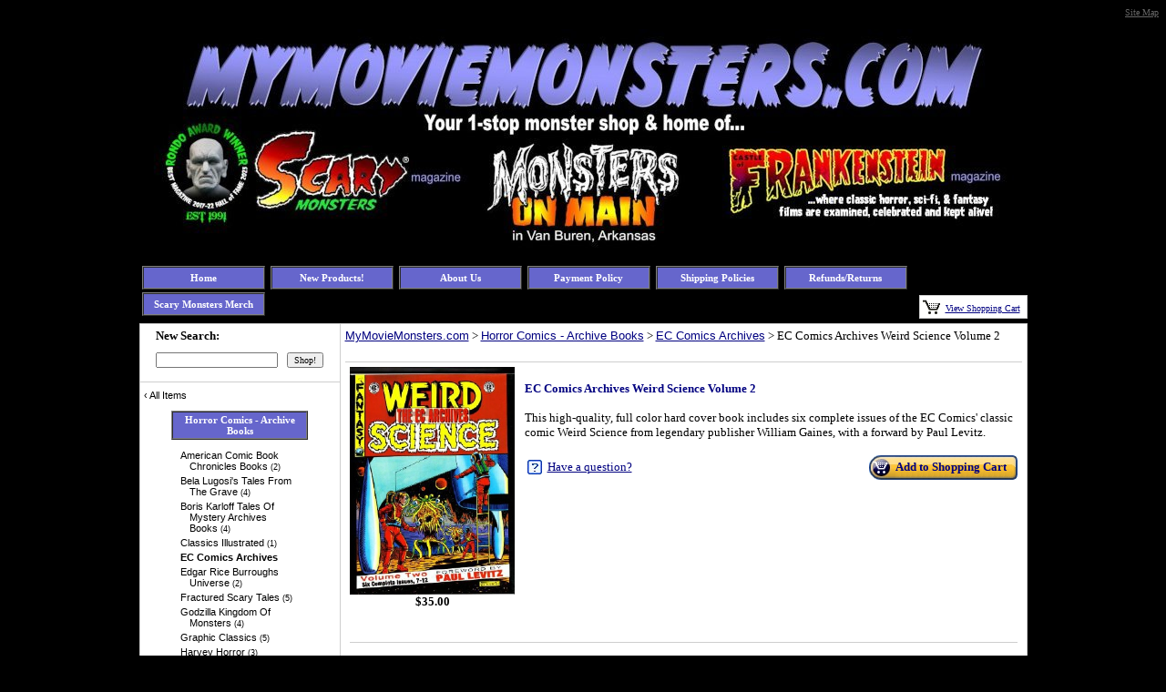

--- FILE ---
content_type: text/html; charset=UTF-8
request_url: https://www.mymoviemonsters.com/store.php/mymoviemonsters/pd361372/ec_comics_archives_weird_science_volume_2
body_size: 43115
content:
<!DOCTYPE html PUBLIC "-//W3C//DTD XHTML 1.0 Transitional//EN" "https://www.w3.org/TR/xhtml1/DTD/xhtml1-transitional.dtd">
<HTML><HEAD><TITLE>EC Comics Archives Weird Science Volume 2</TITLE>
<meta http-equiv="content-language" content="en-US">
<meta http-equiv="content-type" content="text/html; charset=UTF-8">
<meta name="description" content="EC Comics Archives Weird Science Volume 2">
<meta name="keywords" content="EC Comics Archives Weird Science Volume 2,Horror Comics - Archive Books,EC Comics Archives">
<meta name="classification" content="Commercial">
<meta name="robots" content="ALL">
<meta name="resource-type" content="document">
<meta name="revisit-after" content="10 days"> <meta name="google-site-verification" content="3reuAGUvMHBoiH1ApLYbJ_rjkrXcGXcy27WxCvyiOXk" />

<meta name="msvalidate.01" content="E249B56ACF849B6E8F527F9BACF4320D" /><META name="y_key" content="f1978f353083e157">
<link rel="shortcut icon" href="https://www.prestoimages.net/store30/rd4905/4905_page32489.ico"> 
<meta property="og:site_name" content="MyMovieMonsters.com" /><meta property="og:url" content="https://www.mymoviemonsters.com/store.php/mymoviemonsters/pd361372/ec_comics_archives_weird_science_volume_2" />
<meta property="og:title" content="EC Comics Archives Weird Science Volume 2" />
<meta property="og:description" content="EC Comics Archives Weird Science Volume 2" />
<meta property="og:type" content="product" />
<meta property="og:price:amount" content="35.00" />
<meta property="og:price:currency" content="USD" />
<meta property="og:availability" content="instock" />
<meta property="og:image" content="https://www.prestoimages.net/prestostore_graphics03/12848_pd304601full.JPG" />
<meta name="twitter:card" value="summary">
<meta name="twitter:url" value="https://www.mymoviemonsters.com/store.php?seller=mymoviemonsters&navt1=76817&navt2=76823&per=5">
<meta name="twitter:title" value="EC Comics Archives Weird Science Volume 2">
<meta name="twitter:description" value="EC Comics Archives Weird Science Volume 2">
<meta name="twitter:image" value="https://www.prestoimages.net/prestostore_graphics03/12848_pd304601full.JPG" />
<link href="https://www.mymoviemonsters.com/store.php/mymoviemonsters/pd361372/ec_comics_archives_weird_science_volume_2" rel="canonical" /><link rel="alternate" title="mymoviemonsters RSS" href="https://www.mymoviemonsters.com/store-RSS.php?seller=mymoviemonsters" type="application/rss+xml" /><SCRIPT language=JavaScript type=text/javascript>
<!--
function Start(page) {
   controlWindow=window.open(page,"","width=640,height=400,scrollbars=yes,toolbar=yes,location=yes,resizable=yes");
}
function TransferPage(page) {
   controlWindow=window.open(page,"","");
}
function submitform()
{        document.itemform.submit(); }

function submitboth()
{
  document.itemform.submit_both.value = 'Y';
  document.itemform.submit();
}
function ResizeImage(image, maxwidth, maxheight)
{
        w = image.width;
        h = image.height;
                
        if( w == 0 || h == 0 )
        {
            image.width = maxwidth;
            image.height = maxheight;
        }
        else if (w > h)
        {
            if (w > maxwidth) {
		image.width = maxwidth;
	    }
        }
        else
        {
            if (h > maxheight) {
		image.height = maxheight;
		image.width = Math.round(w*(maxheight/h));
	    }
        }
                
}
//-->
</SCRIPT>

<SCRIPT src="https://www.prestostore.com/store30/images/checkload.js"></SCRIPT>

<script language="JavaScript1.2" fptype="dynamicanimation" src="https://www.prestostore.com/contact/contact.js">
</script>

<link href="https://www.prestostore.com/contact/contact.css" rel="stylesheet" type="text/css" />

<STYLE type=text/css>
a {
	FONT-FAMILY: Verdana,Arial,Helvetica,sans-serif
}

H1 {font:bold 12px Verdana,Arial,Helvetica,sans-serif;color:000080;} 
td.linkButton {cursor:hand;}
.myClass2:hover,
.hlt {background-color: yellow; color: black; cursor:hand;}
.myClass2 {
        h: expression(onmouseover=new Function("this.className = 'hlt';"));
}
a.catlink:link {font:bold 11px Verdana,Arial;color:FFFFFF; text-decoration:none;} 
a.catlink:visited {font:bold 11px Verdana,Arial;color:FFFFFF; text-decoration:none;}
a.catlink:hover {font:bold 11px Verdana,Arial;color:FFFFFF; text-decoration:none;}
td.catlink {padding:2px 10px 2px 10px; cursor:hand;}
a.pagelink:link {font:bold 11px Verdana,Arial;color:FFFFFF; text-decoration:none;} 
a.pagelink:visited {font:bold 11px Verdana,Arial;color:FFFFFF; text-decoration:none;}
a.pagelink:hover {font:bold 11px Verdana,Arial;color:FFFFFF; text-decoration:none;}
td.pagelink {padding:2px 10px 2px 10px; cursor:hand;}
.hlt {
        h: expression(onmouseout=new Function("this.className = 'myClass2';"));
}.pagnationbutton {
  FONT-SIZE: 12px;
  FONT-FAMILY: Verdana,Arial,Helvetica,sans-serif;
  text-decoration: none;
  background-color: #EEEEEE;
  color: #333333;
  padding: 2px 6px 2px 6px;
  border-top: 1px solid #CCCCCC;
  border-right: 1px solid #333333;
  border-bottom: 1px solid #333333;
  border-left: 1px solid #CCCCCC;
}
.pagnationbutton-on {
  FONT-SIZE: 12px;
  FONT-FAMILY: Verdana,Arial,Helvetica,sans-serif;
  text-decoration: none;
  background-color: #EEEEEE;
  color: #CCCCFF;
  padding: 2px 6px 2px 6px;
  border-top: 1px solid #CCCCCC;
  border-right: 1px solid #333333;
  border-bottom: 1px solid #333333;
  border-left: 1px solid #CCCCCC;
}.narrowValue {
	FONT-SIZE: 9px; COLOR: #000000; FONT-FAMILY: Verdana,Arial,Helvetica,sans-serif
}
.refinementMessage A {
	COLOR: #003399; TEXT-DECORATION: none
}
.refinementMessage A:visited {
	COLOR: #003399; TEXT-DECORATION: none
}
.refinementMessage A:active {
	COLOR: #003399; TEXT-DECORATION: none
}
TD.refinementContainer {
	FONT-SIZE: 11px; PADDING-BOTTOM: 6px; PADDING-TOP: 6px; FONT-FAMILY: Verdana,sans-serif
}
.refinementContainer {
	FONT-SIZE: 11px; FONT-FAMILY: Verdana,sans-serif
}
.refinementContainer A {
	FONT-SIZE: 11px; FONT-FAMILY: Verdana,sans-serif
}
.refinementContainer A:visited {
	FONT-SIZE: 11px; FONT-FAMILY: Verdana,sans-serif
}
.refinementContainer A:active {
	FONT-SIZE: 11px; FONT-FAMILY: Verdana,sans-serif
}
.refinementContainer .narrowItemHeading {
	FONT-WEIGHT: bold; COLOR: #cc6600; PADDING-TOP: 0px
}
.refinementContainer .refinementSelected {
	PADDING-RIGHT: 0px; PADDING-LEFT: 10px; FONT-WEIGHT: bold; PADDING-BOTTOM: 2px; MARGIN-LEFT: 10px; COLOR: #000000; TEXT-INDENT: -10px; PADDING-TOP: 2px
}
.refinementContainer .refinement {
	PADDING-BOTTOM: 2px; MARGIN-LEFT: 0px; TEXT-INDENT: -10px; PADDING-TOP: 2px
}
.refinementContainer .toUseThisPicker {
	PADDING-RIGHT: 0px; PADDING-LEFT: 10px; PADDING-BOTTOM: 2px; PADDING-TOP: 2px
}
.refinementContainer .sourceNode {
	FONT-WEIGHT: bold; COLOR: #c60
}
.refinementContainer .seeMoreCarat {
	FONT-WEIGHT: bold; COLOR: #c60
}
.refinementContainer .seeMoreLink {
	FONT-WEIGHT: bold
}
.refinementContainer A {
	DISPLAY: block; PADDING-LEFT: 10px; COLOR: #000000; TEXT-INDENT: -10px; TEXT-DECORATION: none
}
.refinementContainer A:hover {
	DISPLAY: block; FONT-SIZE: 11px; COLOR: #000000; FONT-FAMILY: Verdana,sans-serif; BACKGROUND-COLOR: #ece9d8
}
.refinementContainer A .refinementLink {
	TEXT-DECORATION: none
}
.refinementContainer A:visited .refinementLink {
	TEXT-DECORATION: none
}
.refinementContainer A:hover .refinementLink {
	TEXT-DECORATION: none
}
.refinementContainer A:hover .refinementLink {
	TEXT-DECORATION: underline
}
.refinementContainer A .narrowValue {
	TEXT-DECORATION: none
}
.refinementContainer A .backOut {
	TEXT-DECORATION: none
}
.refinementContainer A:visited .narrowValue {
	TEXT-DECORATION: none
}
.refinementContainer A:hover .narrowValue {
	TEXT-DECORATION: none
}
.refinementContainer A:hover .backOut {
	COLOR: #000; TEXT-DECORATION: none
}
.thumbimage {
  max-width: 250px;
  max-height: 250px;
  width: expression(this.width > 250 ? "250px" : true);
  height: expression(this.height > 250 ? "250px" : true);
  border-style: none;
}
.fullimage {
  max-width: 400px;
  width: expression(this.width > 400px ? "400px" : true);
  border-style: none;
}
</STYLE>
<!-- Global site tag (gtag.js) - Google AdWords: 1071872362 -->
<script async src="https://www.googletagmanager.com/gtag/js?id=AW-1071872362"></script>
<script>
  window.dataLayer = window.dataLayer || [];
  function gtag(){dataLayer.push(arguments);}
  gtag('js', new Date());

  gtag('config', 'AW-1071872362');
</script>
</HEAD>

<BODY vLink=#000080 aLink=#000080 link=#000080 bgcolor="#000000"><CENTER>
<div align="center">       <div height="3" align="right"><a href="https://www.mymoviemonsters.com/sitemap.php"><font face="Verdana" size="1" color="#666666">Site Map</font></a></div>  <table border="0" cellpadding="0" cellspacing="0"  width="962">
    <tr>
      <td>
        <div align="left">
          <table border="0" cellpadding="0" cellspacing="0" width="100%">
            <tr>
              <td ><font face="Verdana" color="#0000FF" size="2"><p style="text-align: center;"><img src="https://www.prestoimages.com/store30/rd4905/4905_laythead98866.jpg" /></p></font></td>
            </tr>
          </table>
        </div>
<DIV align=center>
<table border="0" cellpadding="0" cellspacing="0" width="100%">
  <tr>
    <td width="100%">
      <div align="left">
        <table border="0" cellpadding="0" cellspacing="0" width="100%">
          <tr>
            <td align="left"><font face="Verdana" color="#0000FF" size="2"><table cellspacing="3" cellpadding="0" border=0><tr>
	<td>
	<table width="135" border=1 height="26" bgcolor="#6666CC" cellspacing="0" cellpadding="0"><tr>
		<td class="pagelink" align="center" bgcolor="#6666CC" onmouseover="bgColor='#8585d6'" onmouseout="bgColor='#6666CC'" bordercolor="#FFFFFF" bordercolorlight="#6666CC" bordercolordark="#6666CC"
			onclick="window.location='https://www.mymoviemonsters.com'">
		<a href="https://www.mymoviemonsters.com" class="pagelink"><font face="Verdana" color="#FFFFFF">Home</font></a>
		</td>
	</tr></table>
	</td>
<td> </td>
	<td>
	<table width="135" border=1 height="26" bgcolor="#6666CC" cellspacing="0" cellpadding="0"><tr>
		<td class="pagelink" align="center" bgcolor="#6666CC" onmouseover="bgColor='#8585d6'" onmouseout="bgColor='#6666CC'" bordercolor="#FFFFFF" bordercolorlight="#6666CC" bordercolordark="#6666CC"
			onclick="window.location='https://www.mymoviemonsters.com/store.php/mymoviemonsters/pg15020/new_products'">
		<a href="https://www.mymoviemonsters.com/store.php/mymoviemonsters/pg15020/new_products" class="pagelink"><font face="Verdana" color="#FFFFFF">New Products!</font></a>
		</td>
	</tr></table>
	</td>
<td> </td>
	<td>
	<table width="135" border=1 height="26" bgcolor="#6666CC" cellspacing="0" cellpadding="0"><tr>
		<td class="pagelink" align="center" bgcolor="#6666CC" onmouseover="bgColor='#8585d6'" onmouseout="bgColor='#6666CC'" bordercolor="#FFFFFF" bordercolorlight="#6666CC" bordercolordark="#6666CC"
			onclick="window.location='https://www.mymoviemonsters.com/store.php/mymoviemonsters/pg14663/about_us'">
		<a href="https://www.mymoviemonsters.com/store.php/mymoviemonsters/pg14663/about_us" class="pagelink"><font face="Verdana" color="#FFFFFF">About Us</font></a>
		</td>
	</tr></table>
	</td>
<td> </td>
	<td>
	<table width="135" border=1 height="26" bgcolor="#6666CC" cellspacing="0" cellpadding="0"><tr>
		<td class="pagelink" align="center" bgcolor="#6666CC" onmouseover="bgColor='#8585d6'" onmouseout="bgColor='#6666CC'" bordercolor="#FFFFFF" bordercolorlight="#6666CC" bordercolordark="#6666CC"
			onclick="window.location='https://www.mymoviemonsters.com/store.php/mymoviemonsters/pg17401/payment_policy'">
		<a href="https://www.mymoviemonsters.com/store.php/mymoviemonsters/pg17401/payment_policy" class="pagelink"><font face="Verdana" color="#FFFFFF">Payment Policy</font></a>
		</td>
	</tr></table>
	</td>
<td> </td>
	<td>
	<table width="135" border=1 height="26" bgcolor="#6666CC" cellspacing="0" cellpadding="0"><tr>
		<td class="pagelink" align="center" bgcolor="#6666CC" onmouseover="bgColor='#8585d6'" onmouseout="bgColor='#6666CC'" bordercolor="#FFFFFF" bordercolorlight="#6666CC" bordercolordark="#6666CC"
			onclick="window.location='https://www.mymoviemonsters.com/store.php/mymoviemonsters/pg16689/shipping_policies'">
		<a href="https://www.mymoviemonsters.com/store.php/mymoviemonsters/pg16689/shipping_policies" class="pagelink"><font face="Verdana" color="#FFFFFF">Shipping Policies</font></a>
		</td>
	</tr></table>
	</td>
<td> </td>
	<td>
	<table width="135" border=1 height="26" bgcolor="#6666CC" cellspacing="0" cellpadding="0"><tr>
		<td class="pagelink" align="center" bgcolor="#6666CC" onmouseover="bgColor='#8585d6'" onmouseout="bgColor='#6666CC'" bordercolor="#FFFFFF" bordercolorlight="#6666CC" bordercolordark="#6666CC"
			onclick="window.location='https://www.mymoviemonsters.com/store.php/mymoviemonsters/pg7958/refundsreturns'">
		<a href="https://www.mymoviemonsters.com/store.php/mymoviemonsters/pg7958/refundsreturns" class="pagelink"><font face="Verdana" color="#FFFFFF">Refunds/Returns</font></a>
		</td>
	</tr></table>
	</td>
</tr><tr>
	<td>
	<table width="135" border=1 height="26" bgcolor="#6666CC" cellspacing="0" cellpadding="0"><tr>
		<td class="pagelink" align="center" bgcolor="#6666CC" onmouseover="bgColor='#8585d6'" onmouseout="bgColor='#6666CC'" bordercolor="#FFFFFF" bordercolorlight="#6666CC" bordercolordark="#6666CC"
			onclick="window.location='https://www.mymoviemonsters.com/store.php/mymoviemonsters/pg16037/scary_monsters_merch'">
		<a href="https://www.mymoviemonsters.com/store.php/mymoviemonsters/pg16037/scary_monsters_merch" class="pagelink"><font face="Verdana" color="#FFFFFF">Scary Monsters Merch</font></a>
		</td>
	</tr></table>
	</td>
</tr></table></font></td>            <td valign="bottom">
              <div align="right">
                <table border="0" cellspacing="0">
                  <tr>
                <TD bgcolor="#CECECE">
                  <DIV align=right>
                  <TABLE cellSpacing=0 cellPadding=3 bgColor=#ffffff border=0>
                    <TBODY>
                    <TR>
                      <TD noWrap bgcolor="#FFFFFF"><A 
                        href="/cgi-bin/store30/order.pl?ref=mymoviemonsters"><IMG 
                        src="https://www.prestostore.com/store30/images/blackcart.gif" border=0 width="19" height="16"></A></TD> 
                      <TD noWrap bgcolor="#FFFFFF"><A 
                        href="/cgi-bin/store30/order.pl?ref=mymoviemonsters"><FONT face="Verdana" color="#000080" size="1">View 
                        Shopping Cart</FONT></A>&nbsp;</TD></TR></TBODY></TABLE></DIV></TD>
                  </tr>
                </table>
              </div>
            </td>   </tr></table>      </div>
    </td>
  </tr>
  <tr>















    <TD vAlign=bottom>
      <DIV align=right>
      <TABLE cellSpacing=0 cellPadding=2 border=0>
        <TBODY>
        <TR>
          <TD><IMG alt="" src="https://www.prestostore.com/store30/images/transparent-pixel.gif" border=0 width="1" height="1"></TD></TR></TBODY></TABLE></DIV></TD>
  </tr>
</table>
        </DIV><DIV align=center>
<TABLE cellSpacing=0 cellPadding=0 width=100% bgColor=#ffffff border=0>
  <TBODY>  <TR>
    <TD width=1 bgColor=#cecece><IMG alt="" src="https://www.prestostore.com/store30/images/transparent-pixel.gif" border=0 width="1" height="1"></TD>
    <TD vAlign=top width="150" bgcolor="#FFFFFF">
      <TABLE cellSpacing=0 cellPadding=0 width="100%">
        <TBODY>
        <TR>
          <TD bgColor=#cecece height=1><IMG alt="" src="https://www.prestostore.com/store30/images/transparent-pixel.gif" border=0 width="1" height="1"></TD></TR>
        <TR>
          <TD vAlign=top>
            <TABLE cellSpacing=0 cellPadding=0 width="100%" border=0>
              <TBODY>              <TR>
                <TD align=left>
                  <DIV align=center>
<FORM name="searchform" action="https://www.mymoviemonsters.com/store.php" method=post>
<INPUT type=hidden value="mymoviemonsters" name=seller> 
                  <TABLE cellSpacing=0 cellPadding=5 border=0>
                    <TBODY>
                    <TR>
                      <TD colSpan=2 align="left"><B><font face="Verdana" size="2" color="#000000">New Search:</font></B></TD></TR>
                    <TR>
                      <TD align="left" valign="top"><FONT face="Verdana" color="#ff7f00" size="2"><B><INPUT style="FONT-SIZE: 10px; FONT-FAMILY: Verdana" name=Tsearch size="20" value=""></B></FONT></TD>
                      <TD align="left" valign="top"><INPUT style="FONT-SIZE: 10px; FONT-FAMILY: Verdana" type=submit value=Shop! name=searchbutton1></TD></TR></TBODY></TABLE></FORM></DIV></TD></TR>
              <TR>
                <TD align=center>
		  <DIV style="height: 10px; border-bottom: 1px solid #cecece;"><IMG height=1 alt="" src="https://www.prestostore.com/store30/images/transparent-pixel.gif" width=1 border=0></DIV>
                </TD></TR><TR><TD colspan="2" align="left" class=refinementContainer>    <div  class="refinement" style="padding-left: 4px;">      <a href="https://www.mymoviemonsters.com/store.php?seller=mymoviemonsters&seeall=Y"><span class="refinementLink">&#8249;&nbsp;</span><span  class="refinementLink">All Items</span></a>    </div></TD></TR>              <TR>
                <TD align=center>
                  <TABLE cellSpacing=0 cellPadding=3 width="150" border=0>
                    <TBODY>        <TR><TD align="left">
	<table width="150" border=1 height="26" bgcolor="#6666CC" cellspacing="0" cellpadding="0"><tr>
		<td class="catlink" align="center" bgcolor="#6666CC" onmouseover="bgColor='#8585d6'" onmouseout="bgColor='#6666CC'" bordercolor="#FFFFFF" bordercolorlight="#6666CC" bordercolordark="#6666CC"
			onclick="window.location='https://www.mymoviemonsters.com/store.php/mymoviemonsters/ct76817/horror_comics__archive_books'">
		<a href="https://www.mymoviemonsters.com/store.php/mymoviemonsters/ct76817/horror_comics__archive_books" onclick="return false;" class="catlink"><font face="Verdana" color="#FFFFFF">Horror Comics - Archive Books</font></a>
		</td>
	</tr></table>
        </TD></TR><TR><TD colspan="2" align="left" class=refinementContainer>    <div  class="refinement" style="padding-left: 10px;">      <a href="https://www.mymoviemonsters.com/store.php/mymoviemonsters/ct198338/american_comic_book_chronicles_books"><span  class="refinementLink">American Comic Book Chronicles Books</span><span  class="narrowValue">&nbsp;(2)</span></a></div>    </div>    <div  class="refinement" style="padding-left: 10px;">      <a href="https://www.mymoviemonsters.com/store.php/mymoviemonsters/ct76822/bela_lugosis_tales_from_the_grave"><span  class="refinementLink">Bela Lugosi's Tales From The Grave</span><span  class="narrowValue">&nbsp;(4)</span></a></div>    </div>    <div  class="refinement" style="padding-left: 10px;">      <a href="https://www.mymoviemonsters.com/store.php/mymoviemonsters/ct76818/boris_karloff_tales_of_mystery_archives_books"><span  class="refinementLink">Boris Karloff Tales Of Mystery Archives Books</span><span  class="narrowValue">&nbsp;(4)</span></a></div>    </div>    <div  class="refinement" style="padding-left: 10px;">      <a href="https://www.mymoviemonsters.com/store.php/mymoviemonsters/ct198607/classics_illustrated"><span  class="refinementLink">Classics Illustrated</span><span  class="narrowValue">&nbsp;(1)</span></a></div>    </div>  <div  class="refinementSelected" style="padding-left: 0px;">      <a href="https://www.mymoviemonsters.com/store.php/mymoviemonsters/ct76823/ec_comics_archives"><span  class="refinementLink">EC Comics Archives</span></a></div>    </div>    <div  class="refinement" style="padding-left: 10px;">      <a href="https://www.mymoviemonsters.com/store.php/mymoviemonsters/ct263722/edgar_rice_burroughs_universe"><span  class="refinementLink">Edgar Rice Burroughs Universe</span><span  class="narrowValue">&nbsp;(2)</span></a></div>    </div>    <div  class="refinement" style="padding-left: 10px;">      <a href="https://www.mymoviemonsters.com/store.php/mymoviemonsters/ct292359/fractured_scary_tales"><span  class="refinementLink">Fractured Scary Tales</span><span  class="narrowValue">&nbsp;(5)</span></a></div>    </div>    <div  class="refinement" style="padding-left: 10px;">      <a href="https://www.mymoviemonsters.com/store.php/mymoviemonsters/ct76821/godzilla_kingdom_of_monsters"><span  class="refinementLink">Godzilla Kingdom Of Monsters</span><span  class="narrowValue">&nbsp;(4)</span></a></div>    </div>    <div  class="refinement" style="padding-left: 10px;">      <a href="https://www.mymoviemonsters.com/store.php/mymoviemonsters/ct199181/graphic_classics"><span  class="refinementLink">Graphic Classics</span><span  class="narrowValue">&nbsp;(5)</span></a></div>    </div>    <div  class="refinement" style="padding-left: 10px;">      <a href="https://www.mymoviemonsters.com/store.php/mymoviemonsters/ct204722/harvey_horror"><span  class="refinementLink">Harvey Horror</span><span  class="narrowValue">&nbsp;(3)</span></a></div>    </div>    <div  class="refinement" style="padding-left: 10px;">      <a href="https://www.mymoviemonsters.com/store.php/mymoviemonsters/ct198497/haunted_horror__yoe_books"><span  class="refinementLink">Haunted Horror - Yoe Books</span><span  class="narrowValue">&nbsp;(33)</span></a></div>    </div>    <div  class="refinement" style="padding-left: 10px;">      <a href="https://www.mymoviemonsters.com/store.php/mymoviemonsters/ct292358/lou_russos_valentina_von_frankenstein_horror_shorts"><span  class="refinementLink">Lou Russo's Valentina Von Frankenstein Horror Shorts</span><span  class="narrowValue">&nbsp;(1)</span></a></div>    </div>    <div  class="refinement" style="padding-left: 10px;">      <a href="https://www.mymoviemonsters.com/store.php/mymoviemonsters/ct247355/mars_attacks"><span  class="refinementLink">Mars Attacks</span><span  class="narrowValue">&nbsp;(1)</span></a></div>    </div>    <div  class="refinement" style="padding-left: 10px;">      <a href="https://www.mymoviemonsters.com/store.php/mymoviemonsters/ct248214/marvel_comics"><span  class="refinementLink">Marvel Comics</span><span  class="narrowValue">&nbsp;(1)</span></a></div>    </div>    <div  class="refinement" style="padding-left: 10px;">      <a href="https://www.mymoviemonsters.com/store.php/mymoviemonsters/ct227342/precode_classics_books"><span  class="refinementLink">PRE-CODE CLASSICS BOOKS</span><span  class="narrowValue">&nbsp;(43)</span></a></div>    </div>    <div  class="refinement" style="padding-left: 10px;">      <a href="https://www.mymoviemonsters.com/store.php/mymoviemonsters/ct248367/ripleys_believe_it_or_not"><span  class="refinementLink">Ripley's Believe It Or Not!</span><span  class="narrowValue">&nbsp;(1)</span></a></div>    </div>    <div  class="refinement" style="padding-left: 10px;">      <a href="https://www.mymoviemonsters.com/store.php/mymoviemonsters/ct200250/scary_strange_terrors_1950s_precode"><span  class="refinementLink">Scary Strange Terrors 1950s Pre-Code</span><span  class="narrowValue">&nbsp;(1)</span></a></div>    </div>    <div  class="refinement" style="padding-left: 10px;">      <a href="https://www.mymoviemonsters.com/store.php/mymoviemonsters/ct199200/tales_from_the_darkside"><span  class="refinementLink">Tales From The Darkside</span><span  class="narrowValue">&nbsp;(4)</span></a></div>    </div>    <div  class="refinement" style="padding-left: 10px;">      <a href="https://www.mymoviemonsters.com/store.php/mymoviemonsters/ct247546/the_three_stooges"><span  class="refinementLink">The Three Stooges</span><span  class="narrowValue">&nbsp;(5)</span></a></div>    </div>    <div  class="refinement" style="padding-left: 10px;">      <a href="https://www.mymoviemonsters.com/store.php/mymoviemonsters/ct200248/this_magazine_is_scary_and_haunted"><span  class="refinementLink">This Magazine Is Scary And Haunted</span><span  class="narrowValue">&nbsp;(4)</span></a></div>    </div>    <div  class="refinement" style="padding-left: 10px;">      <a href="https://www.mymoviemonsters.com/store.php/mymoviemonsters/ct220543/titan_comics"><span  class="refinementLink">Titan Comics</span><span  class="narrowValue">&nbsp;(1)</span></a></div>    </div>    <div  class="refinement" style="padding-left: 10px;">      <a href="https://www.mymoviemonsters.com/store.php/mymoviemonsters/ct254044/vampirella"><span  class="refinementLink">Vampirella</span><span  class="narrowValue">&nbsp;(3)</span></a></div>    </div>    <div  class="refinement" style="padding-left: 10px;">      <a href="https://www.mymoviemonsters.com/store.php/mymoviemonsters/ct200247/web_of_scares_1950s_precode"><span  class="refinementLink">Web Of Scares 1950s Pre-Code</span><span  class="narrowValue">&nbsp;(4)</span></a></div>    </div></TD></TR></TBODY></TABLE></TD></TR>
              <TR>
                <TD align=left>
		  <DIV style="height: 10px; border-bottom: 1px solid #cecece;"><IMG height=1 alt="" src="https://www.prestostore.com/store30/images/transparent-pixel.gif" width=1 border=0></DIV>
                </TD></TR>              <TR>
                <TD align="left">
                  <DIV align=center>
                  <TABLE cellSpacing=0 cellPadding=5 border=0 width="100%">
                    <TBODY>
                    <TR>
                      <TD align="left" width="100%"><font face="Verdana" color="#000000" size="2">
                        <div align="center"><font face="Verdana" size="2" color="#000000"><B>MyMovieMonsters.com</B><font size="2" color="333333"><br>PO Box 70<br>Alma AR 72921-0070<br><br>(951) 600-7154<br>Eeeck_Mail@MyMovieMonsters.com</font></font><BR><br /><a href="https://www.mymoviemonsters.com/store.php?seller=mymoviemonsters&about=Y"><font face="Verdana" size="2" color="#000080">Contact Us</font></a> <br /><br />
<a href="https://twitter.com/share" class="twitter-share-button" data-size="large" data-text="Check out this scary site! Home of Scary Monsters magazine and classic horror/sci-fi collectibles!" data-via="scarymonsmag" data-show-count="false">Tweet</a><script async="" src="//platform.twitter.com/widgets.js" charset="utf-8"></script>
</p><a href="https://www.facebook.com/scarymonstersmag" title="Scary Monsters Magazine" style="font-family: &quot;lucida grande&quot;,tahoma,verdana,arial,sans-serif; font-size: 11px; font-variant: normal; font-style: normal; font-weight: normal; color: #3B5998; text-decoration: none;" target="_TOP">LIKE US! Scary Monsters Magazine</a><br /><a href="https://www.facebook.com/scarymonstersmag" title="Scary Monsters Magazine - The Real Monster Magazine" target="_TOP"><img class="img" src="https://badge.facebook.com/badge/132538693479969.1678.1247617382.png" style="border: 0px;" alt="" /></a><br />  
<p></p>  
<p><p><p><iframe src="https://emailmarketing.secureserver.net/signups/381139/iframe" scrolling="no" frameborder="0" height="331" style="max-width: 400px; width: 100%;"></iframe>  
<div align="bottom"><img src="https://www.prestoimages.com/store30/rd4905/4905_laytside95064.png"></center>                                                                            <p><center><a href="https://lonchaney.com/star-fund/"><img src="https://www.prestoimages.com/store30/rd4905/4905_laytside17017.jpeg" /></a></p></center><p></p>
              </font></TD></TR></TBODY></TABLE></DIV>
                </TD></TR></TBODY></TABLE>
            <p>&nbsp;</TD></TR></TBODY></TABLE>
      <p>&nbsp;</TD>    <TD width=1 bgColor=#cecece><IMG alt="" 
      src="https://www.prestostore.com/store30/images/transparent-pixel.gif" border=0 width="1" height="1"></TD>
    <TD vAlign=top bgcolor="#FFFFFF">
      <TABLE cellSpacing=0 cellPadding=0 width="100%" border=0>
        <TBODY>
        <TR>
          <TD vAlign=top bgColor=#cecece><IMG alt="" 
            src="https://www.prestostore.com/store30/images/transparent-pixel.gif" border=0 width="1" height="1"></TD></TR>
        <TR>
          <TD vAlign=top>
            <TABLE cellSpacing=0 cellPadding=5 width="100%" border=0>
              <TBODY>              <TR>
                <TD align=left><FONT face="Verdana" color="#000000" size="2"><a href="https://www.mymoviemonsters.com">MyMovieMonsters.com</a> &gt; <a href="https://www.mymoviemonsters.com/store.php/mymoviemonsters/ct76817/horror_comics__archive_books">Horror Comics - Archive Books</a> &gt; <a href="https://www.mymoviemonsters.com/store.php/mymoviemonsters/ct76823/ec_comics_archives">EC Comics Archives</a> &gt; EC Comics Archives Weird Science Volume 2</FONT></TD></TR>
              <TR>
                <TD align=left><DIV style="height: 10px; border-bottom: 1px solid #cecece;"><IMG height=1 alt="" src="https://www.prestostore.com/store30/images/transparent-pixel.gif" width=1 border=0></DIV><form name="itemform" action="/cgi-bin/store30/order.pl" target="_top"><input type="hidden" name="ref" value="mymoviemonsters">
<input type="hidden" name="pd" value="361372">
<input type="hidden" name="Tqty" value="1">
<input type="hidden" name="pageid" value="7b03418883748d64122a">
<input type="hidden" name="submit_both" value="">
                    <table border="0" cellpadding="0" cellspacing="0" width="100%">
                      <tr>
                        <td width="100%">
                            <div align="center" typeof="product:Product" xmlns:product="https://search.yahoo.com/searchmonkey/product/" xmlns:rdfs="https://www.w3.org/2000/01/rdf-schema#">
    <span property="product:currency" content="USD"></span>
                            <table border="0" cellpadding="5" cellspacing="0" width="100%">
                              <tr>
                        <td valign="top" align="center" nowrap><a href="#images"><img class="thumbimage" border="0" src="https://www.prestoimages.net/prestostore_graphics03/12848_pd304601full.JPG"></a><br>
                          <b><font face="Verdana" size="2" color="#000000">$<span property="product:listPrice">35.00</span><br>
                          <br>
                          </font></b><font face="Verdana" size="1" color="#000000"></font>
			</td>
                        <td valign="top" align="left"><p align="left"><font face="Verdana" size="2"><font color="#000080"><b><span property="rdfs:label"><h1>EC Comics Archives Weird Science Volume 2</h1></span></b></font></font><font color="#000000" face="Verdana" size="2"><p>
                          This high-quality, full color hard cover book includes six complete issues of the EC Comics' classic comic Weird Science from legendary publisher William Gaines, with a forward by Paul Levitz.</font></p>                            <table border="0" cellpadding="0" cellspacing="0" width="100%">
                              <tr>
                                <td height="29">
                                  <div align="left">                                    <table border="0" cellpadding="3" cellspacing="0">
                                      <tr> 
                                        <td valign="top" align="left"><a href="https://www.prestostore.com/contact/askquestion.php?ref=mymoviemonsters&email=Eeeck_Mail@MyMovieMonsters.com&name=MyMovieMonsters.com&subject=EC Comics Archives Weird Science Volume 2" onClick="showPopup('popup'); return false;" target="_blank"><img border="0" src="https://www.prestostore.com/store30/images/question_mark.jpg" width="16" height="16"></a></td>
                                        <td valign="top" align="left" nowrap><a href="https://www.prestostore.com/contact/askquestion.php?ref=mymoviemonsters&email=Eeeck_Mail@MyMovieMonsters.com&name=MyMovieMonsters.com&subject=EC Comics Archives Weird Science Volume 2" onClick="showPopup('popup'); return false;" target="_blank"><font face="Verdana" size="2">Have a question?</font></a></td>
                                      </tr>
                                    </table>                                  </div>
                                </td>
                              <td height="29">
                                <div align="right">                                  <table border="0" cellpadding="0" cellspacing="0">
                                    <tr>
                                      <td><INPUT TYPE="image" border="0" src="https://www.prestostore.com/store30/images/shoppingcart_left.jpg"></td>
                                      <td class="linkButton" background="https://www.prestostore.com/store30/images/shoppingcart_middle.jpg" nowrap onclick="javascript: submitform();"><a href="javascript: submitform();" style="text-decoration:none"><b><font face="Verdana" color="#000080" size="2">Add
                                        to Shopping Cart</font></b></a></td>
                                      <td><INPUT TYPE="image" border="0" src="https://www.prestostore.com/store30/images/shoppingcart_right.jpg"></td>
                                    </tr>
                                  </table>                                </div>
                                </td>
                              </tr>
                          </table>
                        </td>
                            </tr>                            <tr>
                        <td align="center" valign="middle" colspan="2">
                  		<DIV style="height: 10px; border-bottom: 1px solid #cecece;"><IMG height=1 alt="" src="https://www.prestostore.com/store30/images/transparent-pixel.gif" width=1 border=0></DIV>
                        </td>
                            </tr>
                            <tr>
                        <td align="center" valign="middle" colspan="2">
                          <div align="left">
                            <table border="0" cellpadding="5" cellspacing="0">
                              <tr>
                        <td><font color="#000000" face="Verdana" size="2"><p align="left">
                          Weird Science comics 7-12 feature imaginative stories    about flying saucers, other worlds, and aliens - many with surprise or shocking endings!<br />
<br />
Originally issued in the late '40s and edited by Al Feldstein and Harvey Kurtzman, many EC titles ceased publication in 1954 as a result of comic censorship.  Gaines, Feldstein and Kurtzman would turn their attention to Mad magazine, which became their signature work.<br />
<br />
Many EC titles returned to the scene as a result of the a Tales From the Crypt movie in 1972, The Vault of Horror movie in 1973, and the  very successful run from    1989-1996 of the HBO show Tales From the Crypt.<br />
<br />
Brand-new and factory shrinkwrapped, 214 pages.<br />
<br />
</font></p>
                        </td>
                              </tr>
                            </table>
                          </div>
                        </td>
                            </tr>                              <tr>
                        <td align="center" valign="middle" colspan="2">
                  		<DIV style="height: 10px; border-bottom: 1px solid #cecece;"><IMG height=1 alt="" src="https://www.prestostore.com/store30/images/transparent-pixel.gif" width=1 border=0></DIV>
                        </td>
                              </tr>
                            <tr>
                        <td align="center" valign="middle" colspan="2">
                          <div align="center"><a name="images">				<IFRAME SRC="https://www.prestostore.com/store_gallery.php?seller=mymoviemonsters&pd=227376" TITLE="Images of Item" WIDTH="600" HEIGHT="725" ALIGN="top" FRAMEBORDER="0">
				</IFRAME>                            </div>
                        </td>
                            </tr>                            <tr>
                        <td align="center" valign="middle" colspan="2">
                  		<DIV style="height: 10px; border-bottom: 1px solid #cecece;"><IMG height=1 alt="" src="https://www.prestostore.com/store30/images/transparent-pixel.gif" width=1 border=0></DIV>
                        </td>
                            </tr>
                            <tr>
                        <td align="center" valign="middle" colspan="2">
                          <div align="left">
                            <table border="0" cellpadding="5" cellspacing="0">
                              <tr>
                        <td><font face="Verdana" size="2">If you like:</font></td>
                        <td> </td>
                        <td><font face="Verdana" size="2">You might also like:</font></td>
                        <td> </td>
                              </tr>
                              <tr>
                        <td><a href=""><img class="thumbimage" border="0" src="https://www.prestoimages.net/prestostore_graphics03/12848_pd304601full.JPG"></a></td>
                        <td><img border="0" src="https://www.prestostore.com/store30/images/plus.gif" width="10" height="10"></td>
                        <td><a href="https://www.mymoviemonsters.com/store.php?seller=mymoviemonsters&pd=361275"><img class="thumbimage" onload=""  border="0" src="https://www.prestoimages.net/prestostore_graphics03/12848_pd304600full.JPG"></a></td>
                        <td valign="top" align="left"><font color="#000080" face="Verdana" size="2"><a href="https://www.mymoviemonsters.com/store.php?seller=mymoviemonsters&pd=361275"><u><b>EC Comics Archives The Vault of Horror Volume 1</b></u></a></font><br>
                          <br>
                          <font face="Verdana" size="2">Buy both for: <b>$85.00</b></font><br>
                          <br>
                          <div align="left">
                            <table border="0" cellpadding="0" cellspacing="0">
                              <tr>
                                <td><INPUT TYPE="image" border="0" src="https://www.prestostore.com/store30/images/shoppingcart_left.jpg" NAME="BothSubmit"></a></td>
                                <td class="linkButton" background="https://www.prestostore.com/store30/images/shoppingcart_middle.jpg" nowrap onclick="javascript: submitboth();"><a href="javascript: submitboth();" style="text-decoration:none"><b><font face="Verdana" color="#000080" size="2">Add
                                  Both to Cart</font></b></a></td>
                                <td><INPUT TYPE="image" border="0" src="https://www.prestostore.com/store30/images/shoppingcart_right.jpg" NAME="BothSubmit"></a></td>
                              </tr>
                            </table>
                          </div>
                        </td>
                              </tr>
                            </table>
                          </div>
                        </td>
                            </tr>                            </table>
			    </form>
   			 </div>
                        </td>
                      </tr>
                    </table>
                </TD>
              </tr>
              </TBODY></TABLE>
                </TD>
              </TR>
              </TBODY>
            </TABLE>
          </TD>
          <TD width=1 bgColor=#cecece><IMG alt="" src="https://www.prestostore.com/store30/images/transparent-pixel.gif" border=0 width="1" height="1"></TD>
       </TR>
</TBODY></TABLE>
 </TD>
  </TR>

  <TR>
    <TD vAlign=top bgColor=#cecece colSpan=5 height=1><IMG alt="" 
      src="https://www.prestostore.com/store30/images/transparent-pixel.gif" 
border=0 width="1" height="1"></TD></TR></TBODY></TABLE></DIV>
        <div align="center">
          <table border="0" cellpadding="0" cellspacing="0" bgcolor="#000000" width="962">            <tr>
              <td align=left><font face="Verdana" color="0000FF" size="2"><center style="text-align: center;"><a href="https://svengoolie.com"><img src="https://www.prestoimages.com/store30/rd4905/4905_laytfoot28653.jpg" style="text-align: start;" /></a></center>  <font color="#808080" face="Verdana" size="1"><a href="https://svengoolie.com">                                        </a>                                                            
<p align="center" style="text-align: left;"><a href="https://www.homebased-business-network.com/" target=""><img src="https://www.prestoimages.com/store30/rd4905/4905_laytfoot24428.jpg" /></a></p>
                                      
<p align="center" style="text-align: left;"><font color="#808080" face="Verdana" size="1">&copy;1999-2026</font><font face="Verdana" size="1" style="color: rgb(153, 153, 153);">&nbsp;</font><font color="#808080" face="Verdana" size="1">MyMovieMonsters-com, Monsters on Main LLC. Scary Monsters and Castle of Frankenstein are registered trademarks of MyMovieMonsters-com, Monsters on Main LLC. The following are our other trademarks used in commerce: Monsters On Main, Monsters on Main Street, Scary Monsters on Main,&nbsp;</font><font face="Verdana" size="1"><font color="#808080">1-Stop</font> </font><font color="#808080" face="Verdana" size="1">Monster Shop,&nbsp;</font><span style="font-family: Verdana; font-size: x-small;">Monster Memories, SCARY, Monster Magazine Marketplace, ScaryMonstersMag, ScaryMonsMag, Sam Scare and related characters and likenesses, and tribute reprints of&nbsp;</span><span style="font-family: Verdana; font-size: x-small;">Horror Monsters, Mad Monsters, Monster Parade, Monsters &amp; Things, Journal of Frankenstein, and World Famous Creatures</span><span style="font-family: Verdana; font-size: x-small;">.</span><span style="font-family: Verdana; font-size: x-small;">&nbsp;</span><span style="font-family: Verdana; font-size: x-small;">All Rights Reserved. Other designated trademarks and brands appearing on&nbsp;this website are the property of their respective owners.</span></p>
                      </font>                                                                                                                                                                            
<p align="left">        </p>
                                                                                                                                                                                                  <br /></font></td>
            </tr>
          </table>
        </div>
      </td>
    </tr>
  </table>
</div><div id="popup" class="popup" text-align: center;>
<div class="popupbody">
<table width="630">
<tr>
<td align="right">
<font face="Verdana" size="2" color="#333333"><a href="#" onclick="hidePopup('popup');window.location.reload();">Close</a> [<a href="#" onclick="hidePopup('popup');window.location.reload();">X</a>]</font>
</td></tr>
<tr>
<td>
	<iframe src="https://www.prestostore.com/contact/askquestion.php?ref=mymoviemonsters&email=Eeeck_Mail@MyMovieMonsters.com&name=MyMovieMonsters.com&subject=EC Comics Archives Weird Science Volume 2" title="Ask a Question" width="625" height="475" align="top" frameborder="0">
	</iframe>
</td></tr>
</table>
</div>
</div></BODY></HTML>


--- FILE ---
content_type: text/html; charset=UTF-8
request_url: https://www.prestostore.com/store_gallery.php?seller=mymoviemonsters&pd=227376
body_size: 6505
content:
<!DOCTYPE html PUBLIC "-//W3C//DTD XHTML 1.0 Transitional//EN" "http://www.w3.org/TR/xhtml1/DTD/xhtml1-transitional.dtd">
<HTML><HEAD><TITLE>Image Gallery</TITLE>
<meta http-equiv="content-language" content="en-US">
<meta http-equiv="content-type" content="text/html; charset=UTF-8">
<meta http-equiv="content-type" content="text/html; charset=ISO-8859-1">
<style type="text/css">
	td.linkButton {cursor:hand;}
        .myClass2:hover,
        .hlt {background-color: gray; color: black; cursor:hand;}
        .myClass2 {
            h: expression(onmouseover=new Function("this.className = 'hlt';"));
        }
        .hlt {
            h: expression(onmouseout=new Function("this.className = 'myClass2';"));
        }
</style>
<SCRIPT src="https://www.prestostore.com/store30/images/checkload.js"></SCRIPT></HEAD>
<BODY vLink=#0000ff aLink=#0000ff link=#0000ff bgcolor="#FFFFFF">
                           <table border="0" cellpadding="0" cellspacing="0" width="width="696">
                              <tr>
                                                            <td valign="top" height="3">
                                                              <div align="center">
                                                                <table border="0" cellspacing="0">
                                                                  <tr>
                                                                    <td>
                                                                      <table border="0" cellspacing="0">
                                                                        <tr>
          								  <TD><IMG alt="" src="https://www.prestostore.com/store30/images/transparent-pixel.gif" border=0 width="1" height="1"></TD>
                                                                        </tr>
                                                                      </table>
                                                                    </td>
                                                                  </tr>
                                                                  <tr>
                                                                    <td>
                                                                      <div align="center">
                                                                        <table border="0" cellspacing="0" width="400" cellpadding="0" >
                                                                          <tr>
                                                                            <td align="center">
										<a href="https://www.prestoimages.net/prestostore_graphics03/12848_pd304601full.JPG" target="_blank"><img border="0" src="https://www.prestoimages.net/prestostore_graphics03/12848_pd304601full.JPG" alt="Image 1"  width="400"></a>
									    </td>
                                                                          </tr>
                                                                        </table>
                                                                      </div>
                                                                    </td>
                                                                  </tr>
                                                                  <tr>
                                                                    <td valign="top">
                                                                      <div align="center">
                                                                        <table border="0" cellpadding="5" cellspacing="0" width="300">                                                                          <tr>
                                                                            <td width="100%">
                                                                              <p align="center"><font face="Verdana" size="2" color="#333333"><b>Image 1</b></font></td>
                                                                          </tr>                                                                          <tr>
                                                                            <td width="100%">
                                                                              <p align="center"><font face="Verdana" size="2" color="#333333"></font></td>
                                                                          </tr>
                                                                        </table>
                                                                      </div>
                                                                    </td>
                                                                  </tr>
                                                                </table>
                                                              </div>
                                                            </td>
                                                            <td valign="top" align="left">
                                                              <div align="center">
                                                                <table cellspacing="0" width="100%" cellpadding="5">
  <tr>  <td align="center" width="101" valign="bottom" height="101"><table border="0" cellspacing="0" bgcolor="#FFFFFF"><tr><td bgcolor="#CECECE" class="myClass2" onClick="location.href='store_gallery.php?seller=mymoviemonsters&pd=227376&image=248432'" valign="middle"><div align="center"><table border="0" cellspacing="0" cellpadding="0" width="100" height="100"><tr><td width="100" height="100" bgcolor="#FFFFFF" valign="middle"><a href="store_gallery.php?seller=mymoviemonsters&pd=227376&image=248432"><img border="0" src="https://www.prestoimages.net/prestostore_graphics03/12848_pd304601full.JPG" width="100" lowsrc="http://www.prestomart.com/main_images/tba_graphic.jpg" onload="checkLoad(this)"></a></td></tr></table></td></tr></table></td></tr><tr>  <td align="center" width="101" valign="top"><font face="Verdana" size="1"><a href="store_gallery.php?seller=mymoviemonsters&pd=227376&image=248432"><font color="#333333">Image 1</font></a></font></td></tr>
                                                                </table>
                                                              </div>
                                                            </td>
                              </tr>
                            </table>

--- FILE ---
content_type: text/html; charset=utf-8
request_url: https://www.google.com/recaptcha/api2/anchor?ar=1&k=6LfFAnIpAAAAALx6s_DqqYWVQCzcXMd4KXSQF-xW&co=aHR0cHM6Ly93d3cucHJlc3Rvc3RvcmUuY29tOjQ0Mw..&hl=en&v=PoyoqOPhxBO7pBk68S4YbpHZ&size=normal&anchor-ms=20000&execute-ms=30000&cb=m2p0g2ex6oz8
body_size: 49340
content:
<!DOCTYPE HTML><html dir="ltr" lang="en"><head><meta http-equiv="Content-Type" content="text/html; charset=UTF-8">
<meta http-equiv="X-UA-Compatible" content="IE=edge">
<title>reCAPTCHA</title>
<style type="text/css">
/* cyrillic-ext */
@font-face {
  font-family: 'Roboto';
  font-style: normal;
  font-weight: 400;
  font-stretch: 100%;
  src: url(//fonts.gstatic.com/s/roboto/v48/KFO7CnqEu92Fr1ME7kSn66aGLdTylUAMa3GUBHMdazTgWw.woff2) format('woff2');
  unicode-range: U+0460-052F, U+1C80-1C8A, U+20B4, U+2DE0-2DFF, U+A640-A69F, U+FE2E-FE2F;
}
/* cyrillic */
@font-face {
  font-family: 'Roboto';
  font-style: normal;
  font-weight: 400;
  font-stretch: 100%;
  src: url(//fonts.gstatic.com/s/roboto/v48/KFO7CnqEu92Fr1ME7kSn66aGLdTylUAMa3iUBHMdazTgWw.woff2) format('woff2');
  unicode-range: U+0301, U+0400-045F, U+0490-0491, U+04B0-04B1, U+2116;
}
/* greek-ext */
@font-face {
  font-family: 'Roboto';
  font-style: normal;
  font-weight: 400;
  font-stretch: 100%;
  src: url(//fonts.gstatic.com/s/roboto/v48/KFO7CnqEu92Fr1ME7kSn66aGLdTylUAMa3CUBHMdazTgWw.woff2) format('woff2');
  unicode-range: U+1F00-1FFF;
}
/* greek */
@font-face {
  font-family: 'Roboto';
  font-style: normal;
  font-weight: 400;
  font-stretch: 100%;
  src: url(//fonts.gstatic.com/s/roboto/v48/KFO7CnqEu92Fr1ME7kSn66aGLdTylUAMa3-UBHMdazTgWw.woff2) format('woff2');
  unicode-range: U+0370-0377, U+037A-037F, U+0384-038A, U+038C, U+038E-03A1, U+03A3-03FF;
}
/* math */
@font-face {
  font-family: 'Roboto';
  font-style: normal;
  font-weight: 400;
  font-stretch: 100%;
  src: url(//fonts.gstatic.com/s/roboto/v48/KFO7CnqEu92Fr1ME7kSn66aGLdTylUAMawCUBHMdazTgWw.woff2) format('woff2');
  unicode-range: U+0302-0303, U+0305, U+0307-0308, U+0310, U+0312, U+0315, U+031A, U+0326-0327, U+032C, U+032F-0330, U+0332-0333, U+0338, U+033A, U+0346, U+034D, U+0391-03A1, U+03A3-03A9, U+03B1-03C9, U+03D1, U+03D5-03D6, U+03F0-03F1, U+03F4-03F5, U+2016-2017, U+2034-2038, U+203C, U+2040, U+2043, U+2047, U+2050, U+2057, U+205F, U+2070-2071, U+2074-208E, U+2090-209C, U+20D0-20DC, U+20E1, U+20E5-20EF, U+2100-2112, U+2114-2115, U+2117-2121, U+2123-214F, U+2190, U+2192, U+2194-21AE, U+21B0-21E5, U+21F1-21F2, U+21F4-2211, U+2213-2214, U+2216-22FF, U+2308-230B, U+2310, U+2319, U+231C-2321, U+2336-237A, U+237C, U+2395, U+239B-23B7, U+23D0, U+23DC-23E1, U+2474-2475, U+25AF, U+25B3, U+25B7, U+25BD, U+25C1, U+25CA, U+25CC, U+25FB, U+266D-266F, U+27C0-27FF, U+2900-2AFF, U+2B0E-2B11, U+2B30-2B4C, U+2BFE, U+3030, U+FF5B, U+FF5D, U+1D400-1D7FF, U+1EE00-1EEFF;
}
/* symbols */
@font-face {
  font-family: 'Roboto';
  font-style: normal;
  font-weight: 400;
  font-stretch: 100%;
  src: url(//fonts.gstatic.com/s/roboto/v48/KFO7CnqEu92Fr1ME7kSn66aGLdTylUAMaxKUBHMdazTgWw.woff2) format('woff2');
  unicode-range: U+0001-000C, U+000E-001F, U+007F-009F, U+20DD-20E0, U+20E2-20E4, U+2150-218F, U+2190, U+2192, U+2194-2199, U+21AF, U+21E6-21F0, U+21F3, U+2218-2219, U+2299, U+22C4-22C6, U+2300-243F, U+2440-244A, U+2460-24FF, U+25A0-27BF, U+2800-28FF, U+2921-2922, U+2981, U+29BF, U+29EB, U+2B00-2BFF, U+4DC0-4DFF, U+FFF9-FFFB, U+10140-1018E, U+10190-1019C, U+101A0, U+101D0-101FD, U+102E0-102FB, U+10E60-10E7E, U+1D2C0-1D2D3, U+1D2E0-1D37F, U+1F000-1F0FF, U+1F100-1F1AD, U+1F1E6-1F1FF, U+1F30D-1F30F, U+1F315, U+1F31C, U+1F31E, U+1F320-1F32C, U+1F336, U+1F378, U+1F37D, U+1F382, U+1F393-1F39F, U+1F3A7-1F3A8, U+1F3AC-1F3AF, U+1F3C2, U+1F3C4-1F3C6, U+1F3CA-1F3CE, U+1F3D4-1F3E0, U+1F3ED, U+1F3F1-1F3F3, U+1F3F5-1F3F7, U+1F408, U+1F415, U+1F41F, U+1F426, U+1F43F, U+1F441-1F442, U+1F444, U+1F446-1F449, U+1F44C-1F44E, U+1F453, U+1F46A, U+1F47D, U+1F4A3, U+1F4B0, U+1F4B3, U+1F4B9, U+1F4BB, U+1F4BF, U+1F4C8-1F4CB, U+1F4D6, U+1F4DA, U+1F4DF, U+1F4E3-1F4E6, U+1F4EA-1F4ED, U+1F4F7, U+1F4F9-1F4FB, U+1F4FD-1F4FE, U+1F503, U+1F507-1F50B, U+1F50D, U+1F512-1F513, U+1F53E-1F54A, U+1F54F-1F5FA, U+1F610, U+1F650-1F67F, U+1F687, U+1F68D, U+1F691, U+1F694, U+1F698, U+1F6AD, U+1F6B2, U+1F6B9-1F6BA, U+1F6BC, U+1F6C6-1F6CF, U+1F6D3-1F6D7, U+1F6E0-1F6EA, U+1F6F0-1F6F3, U+1F6F7-1F6FC, U+1F700-1F7FF, U+1F800-1F80B, U+1F810-1F847, U+1F850-1F859, U+1F860-1F887, U+1F890-1F8AD, U+1F8B0-1F8BB, U+1F8C0-1F8C1, U+1F900-1F90B, U+1F93B, U+1F946, U+1F984, U+1F996, U+1F9E9, U+1FA00-1FA6F, U+1FA70-1FA7C, U+1FA80-1FA89, U+1FA8F-1FAC6, U+1FACE-1FADC, U+1FADF-1FAE9, U+1FAF0-1FAF8, U+1FB00-1FBFF;
}
/* vietnamese */
@font-face {
  font-family: 'Roboto';
  font-style: normal;
  font-weight: 400;
  font-stretch: 100%;
  src: url(//fonts.gstatic.com/s/roboto/v48/KFO7CnqEu92Fr1ME7kSn66aGLdTylUAMa3OUBHMdazTgWw.woff2) format('woff2');
  unicode-range: U+0102-0103, U+0110-0111, U+0128-0129, U+0168-0169, U+01A0-01A1, U+01AF-01B0, U+0300-0301, U+0303-0304, U+0308-0309, U+0323, U+0329, U+1EA0-1EF9, U+20AB;
}
/* latin-ext */
@font-face {
  font-family: 'Roboto';
  font-style: normal;
  font-weight: 400;
  font-stretch: 100%;
  src: url(//fonts.gstatic.com/s/roboto/v48/KFO7CnqEu92Fr1ME7kSn66aGLdTylUAMa3KUBHMdazTgWw.woff2) format('woff2');
  unicode-range: U+0100-02BA, U+02BD-02C5, U+02C7-02CC, U+02CE-02D7, U+02DD-02FF, U+0304, U+0308, U+0329, U+1D00-1DBF, U+1E00-1E9F, U+1EF2-1EFF, U+2020, U+20A0-20AB, U+20AD-20C0, U+2113, U+2C60-2C7F, U+A720-A7FF;
}
/* latin */
@font-face {
  font-family: 'Roboto';
  font-style: normal;
  font-weight: 400;
  font-stretch: 100%;
  src: url(//fonts.gstatic.com/s/roboto/v48/KFO7CnqEu92Fr1ME7kSn66aGLdTylUAMa3yUBHMdazQ.woff2) format('woff2');
  unicode-range: U+0000-00FF, U+0131, U+0152-0153, U+02BB-02BC, U+02C6, U+02DA, U+02DC, U+0304, U+0308, U+0329, U+2000-206F, U+20AC, U+2122, U+2191, U+2193, U+2212, U+2215, U+FEFF, U+FFFD;
}
/* cyrillic-ext */
@font-face {
  font-family: 'Roboto';
  font-style: normal;
  font-weight: 500;
  font-stretch: 100%;
  src: url(//fonts.gstatic.com/s/roboto/v48/KFO7CnqEu92Fr1ME7kSn66aGLdTylUAMa3GUBHMdazTgWw.woff2) format('woff2');
  unicode-range: U+0460-052F, U+1C80-1C8A, U+20B4, U+2DE0-2DFF, U+A640-A69F, U+FE2E-FE2F;
}
/* cyrillic */
@font-face {
  font-family: 'Roboto';
  font-style: normal;
  font-weight: 500;
  font-stretch: 100%;
  src: url(//fonts.gstatic.com/s/roboto/v48/KFO7CnqEu92Fr1ME7kSn66aGLdTylUAMa3iUBHMdazTgWw.woff2) format('woff2');
  unicode-range: U+0301, U+0400-045F, U+0490-0491, U+04B0-04B1, U+2116;
}
/* greek-ext */
@font-face {
  font-family: 'Roboto';
  font-style: normal;
  font-weight: 500;
  font-stretch: 100%;
  src: url(//fonts.gstatic.com/s/roboto/v48/KFO7CnqEu92Fr1ME7kSn66aGLdTylUAMa3CUBHMdazTgWw.woff2) format('woff2');
  unicode-range: U+1F00-1FFF;
}
/* greek */
@font-face {
  font-family: 'Roboto';
  font-style: normal;
  font-weight: 500;
  font-stretch: 100%;
  src: url(//fonts.gstatic.com/s/roboto/v48/KFO7CnqEu92Fr1ME7kSn66aGLdTylUAMa3-UBHMdazTgWw.woff2) format('woff2');
  unicode-range: U+0370-0377, U+037A-037F, U+0384-038A, U+038C, U+038E-03A1, U+03A3-03FF;
}
/* math */
@font-face {
  font-family: 'Roboto';
  font-style: normal;
  font-weight: 500;
  font-stretch: 100%;
  src: url(//fonts.gstatic.com/s/roboto/v48/KFO7CnqEu92Fr1ME7kSn66aGLdTylUAMawCUBHMdazTgWw.woff2) format('woff2');
  unicode-range: U+0302-0303, U+0305, U+0307-0308, U+0310, U+0312, U+0315, U+031A, U+0326-0327, U+032C, U+032F-0330, U+0332-0333, U+0338, U+033A, U+0346, U+034D, U+0391-03A1, U+03A3-03A9, U+03B1-03C9, U+03D1, U+03D5-03D6, U+03F0-03F1, U+03F4-03F5, U+2016-2017, U+2034-2038, U+203C, U+2040, U+2043, U+2047, U+2050, U+2057, U+205F, U+2070-2071, U+2074-208E, U+2090-209C, U+20D0-20DC, U+20E1, U+20E5-20EF, U+2100-2112, U+2114-2115, U+2117-2121, U+2123-214F, U+2190, U+2192, U+2194-21AE, U+21B0-21E5, U+21F1-21F2, U+21F4-2211, U+2213-2214, U+2216-22FF, U+2308-230B, U+2310, U+2319, U+231C-2321, U+2336-237A, U+237C, U+2395, U+239B-23B7, U+23D0, U+23DC-23E1, U+2474-2475, U+25AF, U+25B3, U+25B7, U+25BD, U+25C1, U+25CA, U+25CC, U+25FB, U+266D-266F, U+27C0-27FF, U+2900-2AFF, U+2B0E-2B11, U+2B30-2B4C, U+2BFE, U+3030, U+FF5B, U+FF5D, U+1D400-1D7FF, U+1EE00-1EEFF;
}
/* symbols */
@font-face {
  font-family: 'Roboto';
  font-style: normal;
  font-weight: 500;
  font-stretch: 100%;
  src: url(//fonts.gstatic.com/s/roboto/v48/KFO7CnqEu92Fr1ME7kSn66aGLdTylUAMaxKUBHMdazTgWw.woff2) format('woff2');
  unicode-range: U+0001-000C, U+000E-001F, U+007F-009F, U+20DD-20E0, U+20E2-20E4, U+2150-218F, U+2190, U+2192, U+2194-2199, U+21AF, U+21E6-21F0, U+21F3, U+2218-2219, U+2299, U+22C4-22C6, U+2300-243F, U+2440-244A, U+2460-24FF, U+25A0-27BF, U+2800-28FF, U+2921-2922, U+2981, U+29BF, U+29EB, U+2B00-2BFF, U+4DC0-4DFF, U+FFF9-FFFB, U+10140-1018E, U+10190-1019C, U+101A0, U+101D0-101FD, U+102E0-102FB, U+10E60-10E7E, U+1D2C0-1D2D3, U+1D2E0-1D37F, U+1F000-1F0FF, U+1F100-1F1AD, U+1F1E6-1F1FF, U+1F30D-1F30F, U+1F315, U+1F31C, U+1F31E, U+1F320-1F32C, U+1F336, U+1F378, U+1F37D, U+1F382, U+1F393-1F39F, U+1F3A7-1F3A8, U+1F3AC-1F3AF, U+1F3C2, U+1F3C4-1F3C6, U+1F3CA-1F3CE, U+1F3D4-1F3E0, U+1F3ED, U+1F3F1-1F3F3, U+1F3F5-1F3F7, U+1F408, U+1F415, U+1F41F, U+1F426, U+1F43F, U+1F441-1F442, U+1F444, U+1F446-1F449, U+1F44C-1F44E, U+1F453, U+1F46A, U+1F47D, U+1F4A3, U+1F4B0, U+1F4B3, U+1F4B9, U+1F4BB, U+1F4BF, U+1F4C8-1F4CB, U+1F4D6, U+1F4DA, U+1F4DF, U+1F4E3-1F4E6, U+1F4EA-1F4ED, U+1F4F7, U+1F4F9-1F4FB, U+1F4FD-1F4FE, U+1F503, U+1F507-1F50B, U+1F50D, U+1F512-1F513, U+1F53E-1F54A, U+1F54F-1F5FA, U+1F610, U+1F650-1F67F, U+1F687, U+1F68D, U+1F691, U+1F694, U+1F698, U+1F6AD, U+1F6B2, U+1F6B9-1F6BA, U+1F6BC, U+1F6C6-1F6CF, U+1F6D3-1F6D7, U+1F6E0-1F6EA, U+1F6F0-1F6F3, U+1F6F7-1F6FC, U+1F700-1F7FF, U+1F800-1F80B, U+1F810-1F847, U+1F850-1F859, U+1F860-1F887, U+1F890-1F8AD, U+1F8B0-1F8BB, U+1F8C0-1F8C1, U+1F900-1F90B, U+1F93B, U+1F946, U+1F984, U+1F996, U+1F9E9, U+1FA00-1FA6F, U+1FA70-1FA7C, U+1FA80-1FA89, U+1FA8F-1FAC6, U+1FACE-1FADC, U+1FADF-1FAE9, U+1FAF0-1FAF8, U+1FB00-1FBFF;
}
/* vietnamese */
@font-face {
  font-family: 'Roboto';
  font-style: normal;
  font-weight: 500;
  font-stretch: 100%;
  src: url(//fonts.gstatic.com/s/roboto/v48/KFO7CnqEu92Fr1ME7kSn66aGLdTylUAMa3OUBHMdazTgWw.woff2) format('woff2');
  unicode-range: U+0102-0103, U+0110-0111, U+0128-0129, U+0168-0169, U+01A0-01A1, U+01AF-01B0, U+0300-0301, U+0303-0304, U+0308-0309, U+0323, U+0329, U+1EA0-1EF9, U+20AB;
}
/* latin-ext */
@font-face {
  font-family: 'Roboto';
  font-style: normal;
  font-weight: 500;
  font-stretch: 100%;
  src: url(//fonts.gstatic.com/s/roboto/v48/KFO7CnqEu92Fr1ME7kSn66aGLdTylUAMa3KUBHMdazTgWw.woff2) format('woff2');
  unicode-range: U+0100-02BA, U+02BD-02C5, U+02C7-02CC, U+02CE-02D7, U+02DD-02FF, U+0304, U+0308, U+0329, U+1D00-1DBF, U+1E00-1E9F, U+1EF2-1EFF, U+2020, U+20A0-20AB, U+20AD-20C0, U+2113, U+2C60-2C7F, U+A720-A7FF;
}
/* latin */
@font-face {
  font-family: 'Roboto';
  font-style: normal;
  font-weight: 500;
  font-stretch: 100%;
  src: url(//fonts.gstatic.com/s/roboto/v48/KFO7CnqEu92Fr1ME7kSn66aGLdTylUAMa3yUBHMdazQ.woff2) format('woff2');
  unicode-range: U+0000-00FF, U+0131, U+0152-0153, U+02BB-02BC, U+02C6, U+02DA, U+02DC, U+0304, U+0308, U+0329, U+2000-206F, U+20AC, U+2122, U+2191, U+2193, U+2212, U+2215, U+FEFF, U+FFFD;
}
/* cyrillic-ext */
@font-face {
  font-family: 'Roboto';
  font-style: normal;
  font-weight: 900;
  font-stretch: 100%;
  src: url(//fonts.gstatic.com/s/roboto/v48/KFO7CnqEu92Fr1ME7kSn66aGLdTylUAMa3GUBHMdazTgWw.woff2) format('woff2');
  unicode-range: U+0460-052F, U+1C80-1C8A, U+20B4, U+2DE0-2DFF, U+A640-A69F, U+FE2E-FE2F;
}
/* cyrillic */
@font-face {
  font-family: 'Roboto';
  font-style: normal;
  font-weight: 900;
  font-stretch: 100%;
  src: url(//fonts.gstatic.com/s/roboto/v48/KFO7CnqEu92Fr1ME7kSn66aGLdTylUAMa3iUBHMdazTgWw.woff2) format('woff2');
  unicode-range: U+0301, U+0400-045F, U+0490-0491, U+04B0-04B1, U+2116;
}
/* greek-ext */
@font-face {
  font-family: 'Roboto';
  font-style: normal;
  font-weight: 900;
  font-stretch: 100%;
  src: url(//fonts.gstatic.com/s/roboto/v48/KFO7CnqEu92Fr1ME7kSn66aGLdTylUAMa3CUBHMdazTgWw.woff2) format('woff2');
  unicode-range: U+1F00-1FFF;
}
/* greek */
@font-face {
  font-family: 'Roboto';
  font-style: normal;
  font-weight: 900;
  font-stretch: 100%;
  src: url(//fonts.gstatic.com/s/roboto/v48/KFO7CnqEu92Fr1ME7kSn66aGLdTylUAMa3-UBHMdazTgWw.woff2) format('woff2');
  unicode-range: U+0370-0377, U+037A-037F, U+0384-038A, U+038C, U+038E-03A1, U+03A3-03FF;
}
/* math */
@font-face {
  font-family: 'Roboto';
  font-style: normal;
  font-weight: 900;
  font-stretch: 100%;
  src: url(//fonts.gstatic.com/s/roboto/v48/KFO7CnqEu92Fr1ME7kSn66aGLdTylUAMawCUBHMdazTgWw.woff2) format('woff2');
  unicode-range: U+0302-0303, U+0305, U+0307-0308, U+0310, U+0312, U+0315, U+031A, U+0326-0327, U+032C, U+032F-0330, U+0332-0333, U+0338, U+033A, U+0346, U+034D, U+0391-03A1, U+03A3-03A9, U+03B1-03C9, U+03D1, U+03D5-03D6, U+03F0-03F1, U+03F4-03F5, U+2016-2017, U+2034-2038, U+203C, U+2040, U+2043, U+2047, U+2050, U+2057, U+205F, U+2070-2071, U+2074-208E, U+2090-209C, U+20D0-20DC, U+20E1, U+20E5-20EF, U+2100-2112, U+2114-2115, U+2117-2121, U+2123-214F, U+2190, U+2192, U+2194-21AE, U+21B0-21E5, U+21F1-21F2, U+21F4-2211, U+2213-2214, U+2216-22FF, U+2308-230B, U+2310, U+2319, U+231C-2321, U+2336-237A, U+237C, U+2395, U+239B-23B7, U+23D0, U+23DC-23E1, U+2474-2475, U+25AF, U+25B3, U+25B7, U+25BD, U+25C1, U+25CA, U+25CC, U+25FB, U+266D-266F, U+27C0-27FF, U+2900-2AFF, U+2B0E-2B11, U+2B30-2B4C, U+2BFE, U+3030, U+FF5B, U+FF5D, U+1D400-1D7FF, U+1EE00-1EEFF;
}
/* symbols */
@font-face {
  font-family: 'Roboto';
  font-style: normal;
  font-weight: 900;
  font-stretch: 100%;
  src: url(//fonts.gstatic.com/s/roboto/v48/KFO7CnqEu92Fr1ME7kSn66aGLdTylUAMaxKUBHMdazTgWw.woff2) format('woff2');
  unicode-range: U+0001-000C, U+000E-001F, U+007F-009F, U+20DD-20E0, U+20E2-20E4, U+2150-218F, U+2190, U+2192, U+2194-2199, U+21AF, U+21E6-21F0, U+21F3, U+2218-2219, U+2299, U+22C4-22C6, U+2300-243F, U+2440-244A, U+2460-24FF, U+25A0-27BF, U+2800-28FF, U+2921-2922, U+2981, U+29BF, U+29EB, U+2B00-2BFF, U+4DC0-4DFF, U+FFF9-FFFB, U+10140-1018E, U+10190-1019C, U+101A0, U+101D0-101FD, U+102E0-102FB, U+10E60-10E7E, U+1D2C0-1D2D3, U+1D2E0-1D37F, U+1F000-1F0FF, U+1F100-1F1AD, U+1F1E6-1F1FF, U+1F30D-1F30F, U+1F315, U+1F31C, U+1F31E, U+1F320-1F32C, U+1F336, U+1F378, U+1F37D, U+1F382, U+1F393-1F39F, U+1F3A7-1F3A8, U+1F3AC-1F3AF, U+1F3C2, U+1F3C4-1F3C6, U+1F3CA-1F3CE, U+1F3D4-1F3E0, U+1F3ED, U+1F3F1-1F3F3, U+1F3F5-1F3F7, U+1F408, U+1F415, U+1F41F, U+1F426, U+1F43F, U+1F441-1F442, U+1F444, U+1F446-1F449, U+1F44C-1F44E, U+1F453, U+1F46A, U+1F47D, U+1F4A3, U+1F4B0, U+1F4B3, U+1F4B9, U+1F4BB, U+1F4BF, U+1F4C8-1F4CB, U+1F4D6, U+1F4DA, U+1F4DF, U+1F4E3-1F4E6, U+1F4EA-1F4ED, U+1F4F7, U+1F4F9-1F4FB, U+1F4FD-1F4FE, U+1F503, U+1F507-1F50B, U+1F50D, U+1F512-1F513, U+1F53E-1F54A, U+1F54F-1F5FA, U+1F610, U+1F650-1F67F, U+1F687, U+1F68D, U+1F691, U+1F694, U+1F698, U+1F6AD, U+1F6B2, U+1F6B9-1F6BA, U+1F6BC, U+1F6C6-1F6CF, U+1F6D3-1F6D7, U+1F6E0-1F6EA, U+1F6F0-1F6F3, U+1F6F7-1F6FC, U+1F700-1F7FF, U+1F800-1F80B, U+1F810-1F847, U+1F850-1F859, U+1F860-1F887, U+1F890-1F8AD, U+1F8B0-1F8BB, U+1F8C0-1F8C1, U+1F900-1F90B, U+1F93B, U+1F946, U+1F984, U+1F996, U+1F9E9, U+1FA00-1FA6F, U+1FA70-1FA7C, U+1FA80-1FA89, U+1FA8F-1FAC6, U+1FACE-1FADC, U+1FADF-1FAE9, U+1FAF0-1FAF8, U+1FB00-1FBFF;
}
/* vietnamese */
@font-face {
  font-family: 'Roboto';
  font-style: normal;
  font-weight: 900;
  font-stretch: 100%;
  src: url(//fonts.gstatic.com/s/roboto/v48/KFO7CnqEu92Fr1ME7kSn66aGLdTylUAMa3OUBHMdazTgWw.woff2) format('woff2');
  unicode-range: U+0102-0103, U+0110-0111, U+0128-0129, U+0168-0169, U+01A0-01A1, U+01AF-01B0, U+0300-0301, U+0303-0304, U+0308-0309, U+0323, U+0329, U+1EA0-1EF9, U+20AB;
}
/* latin-ext */
@font-face {
  font-family: 'Roboto';
  font-style: normal;
  font-weight: 900;
  font-stretch: 100%;
  src: url(//fonts.gstatic.com/s/roboto/v48/KFO7CnqEu92Fr1ME7kSn66aGLdTylUAMa3KUBHMdazTgWw.woff2) format('woff2');
  unicode-range: U+0100-02BA, U+02BD-02C5, U+02C7-02CC, U+02CE-02D7, U+02DD-02FF, U+0304, U+0308, U+0329, U+1D00-1DBF, U+1E00-1E9F, U+1EF2-1EFF, U+2020, U+20A0-20AB, U+20AD-20C0, U+2113, U+2C60-2C7F, U+A720-A7FF;
}
/* latin */
@font-face {
  font-family: 'Roboto';
  font-style: normal;
  font-weight: 900;
  font-stretch: 100%;
  src: url(//fonts.gstatic.com/s/roboto/v48/KFO7CnqEu92Fr1ME7kSn66aGLdTylUAMa3yUBHMdazQ.woff2) format('woff2');
  unicode-range: U+0000-00FF, U+0131, U+0152-0153, U+02BB-02BC, U+02C6, U+02DA, U+02DC, U+0304, U+0308, U+0329, U+2000-206F, U+20AC, U+2122, U+2191, U+2193, U+2212, U+2215, U+FEFF, U+FFFD;
}

</style>
<link rel="stylesheet" type="text/css" href="https://www.gstatic.com/recaptcha/releases/PoyoqOPhxBO7pBk68S4YbpHZ/styles__ltr.css">
<script nonce="Oew-IeBHAgL6oxCE_fNWFw" type="text/javascript">window['__recaptcha_api'] = 'https://www.google.com/recaptcha/api2/';</script>
<script type="text/javascript" src="https://www.gstatic.com/recaptcha/releases/PoyoqOPhxBO7pBk68S4YbpHZ/recaptcha__en.js" nonce="Oew-IeBHAgL6oxCE_fNWFw">
      
    </script></head>
<body><div id="rc-anchor-alert" class="rc-anchor-alert"></div>
<input type="hidden" id="recaptcha-token" value="[base64]">
<script type="text/javascript" nonce="Oew-IeBHAgL6oxCE_fNWFw">
      recaptcha.anchor.Main.init("[\x22ainput\x22,[\x22bgdata\x22,\x22\x22,\[base64]/[base64]/[base64]/[base64]/[base64]/[base64]/[base64]/[base64]/[base64]/[base64]\\u003d\x22,\[base64]\\u003d\\u003d\x22,\x22woLCtGTDj8KnA8OxfcOVW8O1wqvCl8KYX8O6wp/CpMOMaMOKw6DDgMKLGzrDkSXDnGnDlxpzdhUUwqrDrTPCtMO6w7DCr8OlwohhKsKDwrhMDzhjwqdpw5RcwrrDh1QYwojCixkFNcOnwp7ClsKzcVzCqsOsMMOKMsKjKBksbHPCosKUbcKcwop+w5/Cig0Ewp4tw53ClsKOVW1sUC8KwozDsxvCt0XCmkvDjMOSDcKlw6LDphbDjsKQeALDiRRUw7InScKFwrPDgcOJKsOYwr/[base64]/CjDvDmR4+wpk8wrXDvQPClDl6RcOrw7jDvVXDoMKUCSPCgy1NwpzDnsOTwrZnwqU4UMOLwpfDnsO8JH9dVSPCji0kwoIBwpRRNcKNw4PDjMO8w6MIw4IuQSggY1jCgcKIMwDDj8OfdcKCXT/CkcKPw4bDicOUK8OBwqwEUQYewrvDuMOMZmnCv8O0w6LCncOswpYwIcKSaHgBO0xIHMOeesKcecOKVh/CgQ/DqMOcw5lYSQHDs8Obw5vDgyhBWcO+wpNOw6Jow7MBwrfCmWsWTTbDkFTDo8OjQcOiwolMworDuMO6wqrDq8ONAEVQWn/DhnI9wp3DnAU4KcOIG8Kxw6XDk8O/[base64]/DjmLCu2ZCw594VsO1EHbDjMOIK8OaDj7DtDEqw4XCuVrCq8OWw4jChnllNgbCj8Kaw51wWMOSwpBfwqPDmRTDpzkew68Kw70HwoDDhnZBwrMub8OKSzdyYhPDhMOJTyvCn8OVw6FAwop1w5bChcObwqIvLsOawrs0TwHDqcKEw54twq8IWcO1wrpCA8Kvwq/CsnDCnDLCjMKfwrViUl8Rw4tVdcKBb1otwrwDVMO2w5nCgzJTBcK2c8KCZsKJP8OcCwTDiHLDsMKrVMKNLlJXw49wJgLDi8KSwpwICcKgPMKpw7nDvwPCuEnDvDpjIMKEFsKlwq/DlVbCtwpwfw3DrgcDw4oQw7FlwrjDs2bDmsOjMWPDmcOSwq5mM8K0wqbDvE3CgMKMwp0tw7BfHcKCHsOGb8KXW8OqLsO3L1jChFvCjcOjw6rDqC7CtBwkw4YUaF/Do8K2w7jCpcOAdUfDogDDgcOsw4TDmmg5R8Orw45cw57DkjPDiMKywq0Xwq0XXmnDhTkgVXnDpsO/[base64]/w7QUHsOxwrfCgMOVwovCs05sblMtLivCqsKRWQHDlDFqW8O8DcO5wqcZw7bDr8OdAW5JQcKtXcOEacO+w6Euwp3DgsK6MMKPJ8OWw4dMdR5Sw7cNwpVAeTEjDnHCg8KEUWLDv8KUwrfCtS/DlsKrwq/[base64]/CgcKHw4FqC8Kkw5p4wr7CpzPDssOaLhfCu3YLehbCisO/ZsOxw6kgw5vDt8Oxw6TCtcKBOcOPwr58w5DCtmrCssOOwobCi8K4w6hrw79/[base64]/DsMK4KB0nwpglwqptWTvDjgrDlcKXw7sBw4HDgV8ew6QmwoRaHXrCgMK3wpwtwq8twqJqw79Owo9gwpQ8Ql86wqfChQzDtMKPwrbDsFUGN8Kew47DmcKICk8bSA3DlcK4YHjCosOzZMO4w7HChRMhG8Kjw6EMKMOdw7FVYcKMIcKbcHFRwqjDgcO1w6/ChQ4kw78Bw6LCi2DCrMOdfFdTw6dpw49wBgnDg8OhU0rCq2xVw4NcwqBEbcOsU3Ijw6zCjcOvL8Ohw4sewok8SmobRjDCsHkmWsO7fBTDmMOUacKwV0s2IsOoFcOOwoPDiiPCh8OLwrY2w454IUQCw5zCrygXVMOVwqkhw5LCjMKYFFQbw4fDih5Iwp3DkEF8AXPCl3/CocOocmEPw4jDtMO3wqYuwrLDlz3CtXbClybDtUopLS3CtMKpw7NONsKAFh9Nw7Iawq0VwqbDtS0NHcOGw5PDiMKbwojDncKRNMKYHsOeLsOabcKZGcKEw5XClMOWf8OcS3Fswp/CqMKTQsOwccO6SDfDjxTCusOGwofDjsOrM3JUw63DuMO+wpx4w7PCqcK9wo7CjcK7HVPCimXChm/CvXbDqcKwP0zCim8jfMOgw55TGcKWX8Ohw7s5w4rDgQbDlkUgw6LCpMKHwpYne8OrMSwdeMOEHAfDoxnCn8KAQBksRsKEWAEIwppdQj/ChGEUGC3CjMOMwoNZQ1zCrwnCjFTDpHUKw4tQwoTDkcKaw5/DqcKKw6XDjxTCssOkLBPCrMKrecOkwqshNcOXc8Ocwpo8w4wYLh/[base64]/CpCEswoksIWprVn8KHTHCnMKrcsOfGsKXw7DDhQHCnHvCr8OEwrjCmnQOw53DnMOAw5YeecKZTsK8w6jCjgzCtybDoh0wfMK1Vl3DrzpSHcOvwqoUw6QFVMKoUG84wovCu2Y2SzhAw5bDkMK6eAHCssKLw5vDjcOow6tAWFhbwoHCgcKjw55cf8OTw6PDp8K/H8Klw7HCpsKdwq3CqUAvMcK9woN+w4VVeMKHwrnCgsOMEx3CnMOvfAvCn8KxIA3ChMKYwoXCvXTCvjnCt8OUwo56wrDDgMOyIXnCjDLCrXfCn8O/wrvDuErCsUc+wr0hBMOxAsOkw7bDu2LDhCPDoj7Dn09/HAQewrcWwqDCpgsrZ8KyEMKEw5JBQWgHwoo7XkDDqRfDoMOvw5zDh8K+wpAqwqotw7ZsccObwosUwq3DvMOdw58Gw7fCoMKDc8ORSsOJEcOHHzEDwpIXw6h5OMOEw58gXjbDkcK6JsKWUQbCnMK+w4/DowjCiMKew6s9wpQewpwIw5LCuQ9mBcKvVhp0RMKmwqF/NQtYwr/[base64]/Y8O7w7DCisKaA1EBwprCoMK6JcKeSsKVwrPCg8KYw6FhVilgXcOufT9gJgoLw7TDrcKtdnp3Fn5IIsKGwpVOw6h7w54bwo4aw4DCnWsfDcOtw4QNScO+worCmg81w4HDrGnCv8KQSUfCscOkaTQ1w4ZLw75dw6FvX8KWX8O3Il/Cr8OFS8KQXiccVsOxwotuw6lzCsOJRFQ3wr/CkUwgKcKPKnPDtnzDpsKPw53CjGZZXMK6QsKGJlDCmsOECWLDosO2e3DDlcOMamfDjsKhNgXCqRLDlgTCuh7DvlPDsyEDwpHCnsONTcK3w5UXwqpZw4XCqcKlCSZOBSMEwpbDisKLwotfw5PClj/DgxMAX1/CgMKcdibDlcKrFXrDq8KTa0XDvxfCqcOtBwjDigHDtsKsw5p2UMOTLmlLw4FwwpTChcKJw6xmWwIvw7nDu8KALcO4w47DlsOww4BYwrEUKwFrJg/DrMKPWULCnMOxwqbCmljCijPCusKMCMObwpJ5wqXCtStyPxsRw4TCrBXDpcKPw73CgnI6wrcAw5xfbcOtw5fDscOtD8Khwr06w7c4w7AKXA1YHg/CnHLDg1DDtcORQMK3QwZVw65lFMOmcAVxwrnDrcOebHbCtMONOz9dDMKyfsOaEmHCsnwaw6h0Mn7DqzUTC0jCq8KtHsO1wp3DgFkAwp8aw7QNwr7Dox8KwoXDrcOWw71xwp3Cs8K/w7EOCcO7wqLDuxk7M8K8dsOPBBwNw5J+ShnDscK/[base64]/UcKIw4YPIsOOwq5bwrpZRVRaYELDvmFeQnBIw7hswp/DksK1wq3DshRVw5FhwqESeHs6woLDtMOVYcOLDsKsTMOzbW5BwppLw5/Dn0TDtiTCs2piFsKYwqd/DsOAwqpRwoXDg1TDrXwGwonCgMKNw5PCjcKKHMOOwo/DlMKkwrZqQ8KPeC5Hw57ClsOTw67CmXUTDgAgBcKEFmHClcKvYwLDlsOww43DkMKmw7zDs8ObR8Kuw5XDsMO8MMKYXcKMwpYRDE/[base64]/Dg8OVw7bCmcO7w7lrLMKOwrkQLMK5w4XDtHHCgsOfw6DClFAIw7zCo3fCtCnCsMOJcT7Dj2Zrw4fCvSA8w6/DvcKfw5jDvxHChMOdw4cawrTDo1LCr8KRKgcvw7XDji7DhcKCTcKNQcOFOxfCk3M0bsOQVsOnAVTClsKQw5VOJjjDqk4ST8OEw6nCgMK/[base64]/CjCFfwqTCpSw/ex3Dmkg0fcOCwqZNN8O0VXZLw63CvMKFw63Do8OBwqTDu2rDrMKSwq3Cjn3DvsK7w4PCkcKgwqtyFyTDiMKiw5TDp8OpKBkRPU7DvMKew7YGf8OCR8OSw44XZ8K9w5VPwpjChcOdw53DjcK+wo/[base64]/[base64]/CpAXCinjChcONYcOBEVrDlzHDpDHDqcKawpXDssOzwq/CtxczwqrCs8KoCsKawpJPe8KwL8Ktw6cYXcKYw7hXasKKw47CkjIoDDPCh8OTRWp9w6xRw5zCqcKbH8OLw6Vqw5LCjMONVHYGCMK7JMOqwp/Cq3LCvsKVwq7CnsO/P8OEwqzDpMK5UAfCgcK5BcOhwqIvMEIrNsOUw5R4GcOWwqPCpivDhcKyVQ/DsljDscKXE8Kew6fDp8Oow6kYw4hBw4Mpw5wrw5/DoAp4w4/DgcKGXG1WwpsowrlhwpYEw4YNGsKswqfCsSIDKcKPPMOmw4jDg8KTGyzChlfCm8OqAMKPdHbCl8O4wpzDlsOHRmTDmwUSwrYfw4DCgVdwwr80WSPChMKdUsOYwo7DlCMtwpl4PBvCiCrDpAIFMsO1Ph/DjxvDvEfDj8KnbMKnd0DCisOhLx8iX8KhTkjCjMKmRsO3bMO/wqB7aRnDusKADsOUCcOqwqvDtsOQwqjDn0XConYxFMOWZWTDmMKiwpwLwpLDsMKFwqfCvlNbw4cEwpfCmUTDnQYPGCtbGMOQw5zDpMO+CcKTf8OlRMOPdyVyRBZHCcKpwrlFWyPCu8Kkw6LDpVklw6nChG9kEsKjSQDDn8K/w4/DnsOoch1JAcKAVVnCmwo5w6jCm8KUb8O2w7zDsyPCkBbDuE/DvAHCqsOgw5PDuMKmw44HwqTDkwvDq8KdJh5dw5Yswq/[base64]/TcKlw6zCisK0GE8/wpBaw7/ClsO+KMOpA8Kow7ErbAnCrj8NQ8KYw4dIwrvCrMO0TMOmwrbDtQdPQDjCnMKCw7nClTbDmsOmVsO3KMOfHjTDqMOvw5/Cj8OBwp/DpMK7A1HDqXV1w4J1R8K/IsOsFAvCnQkteB06wpfCllQlSh97TsKhD8KEwqoTwodtbsKAFR/DskbDgcKzQUPDnDt7N8Ocwp/CsVjDucK+w6pPcTHCq8OqwqvDnl42w7jDlkLDuMOKw4nCugTDp1rDgMKiw7poDMOqPMOqw7tDHA3CmXcuN8Kvw7ASw7rDq3PDuh7DqsOBwp/DhkHCkMKcw5nDj8KhcmVBJcKkwonCk8OIb2bCnFnCnMKXR1bCnsKTd8OiwpLDgHPCjsO0w4PCmyJyw4oNw5HDnsOnwr/CiXhOchrDu0LDncKED8KmHRFoFAsycsKcwq9/wqvCqVklw79KwpZnLE4/[base64]/[base64]/w69xWlvDhAPDvsORw6LClQ/DlcOrBQLDscKsf8KtZcK1wr7ChTLCucKbw6/DqQXDo8Ozw4XDr8OFw5pVw7sjP8OxFw7Cp8KBw4PCv2bCmMKaw4DDoDpBJcKlw7jCjlTDsnbDl8KXL2HCuirCtsO7GXjCm1svR8K5wovDgxIyVRTCi8Ksw5ALXHktwpzDiDPDhB9CHH41w5fCjyVgWUptalbCkF9Yw4nDm1zCh23DpMK/woXDsysbwrVoQsKow47DscKUwpLDmFgDw7IHw7PDucKcHmYGwoTDqsO8wozCmQHDksO6IhdmwoR9VCwjw4nDnTQqw65ewo8DWsK/UGs5wrNMHcObw6w6I8KqwpjDm8KEwooPw5jDkcOJXcOEworDu8ONNcOPTcKWw4IVwpjDhR1YFVfCkgkOFUXDh8KewpzChsO2wrjCncKHwqbCr1N8w5PCmMKJw53DkiFMC8OyayoucyfDgi7DokXCtsKvdMKqfj0+P8OPw6F/B8KKIcOJwoAVEcKRwqDCtsKvwqIRGkM6dC85wqvDrVE0AcKjIWDDs8OIGk3CkjbDh8OMwr4/wqTDlsK6wrpfKsKEwrcPw5TClXnCssO9wqgJfcOZTVjDgMOzZihnwoUWaEPDiMKpw7bDssKCwoYxKcKuORR2w6ETw6s3w4HDiEBYEcOywojCp8K8wr3Dn8OIwoTDiTlPwpLCgcO3wqlaKcOgw5ZPw4HDpibCgcKswoPDt0kTw45rwp/[base64]/DvQVwfQFGw7bDnMKEwpMEVH3DpMOiwowkURR1w6YGw5ZTOsKRaXDCgMOZwp3Cjj8KIMO3wod7wqUmfMKUAcOcwo1nFGg4EsKnwrvCkyvCnRQYwo5Vw4jCvcKfw7VrG3LCu2dYw4IFwpHDlcKAemAbwrPChHE4GgMsw7vDhsKELcOiw5jDv8OCwp/DmsKPwoEvwrRpMjl5Z8OswoPDmQV3w6/CtMKJJ8Kzw4fDhcKCwq7Dj8OuwqHDg8Kzwr7DizjDt2PCu8K+wqpVX8Kpwr8FMSnDkykPFgLDocKFdMK6UsOVw57CjTJYVsK8KUzDn8K2AcOywrdfw55ewqNHY8K3wrxQKsOBeggUwqtDwr/DlQfDqXkvMVXCmUjDsRNpwrU0wrfCkCUxw7/DrsO7wpMZVwPCvTTDosOGFVXDrMOvwoIROcOvwojDoAFlwq0rwrnCjsOQw5sAw5VAD1fCmi4Rw7ZiwpLDtsOxH3/CrDEeHH3CiMOFwqEAw4HCghjDtsOhw5zCq8KlHQECwr5xwqITG8OTBsKSw57CsMK+wovDr8OlwrseSmjDqUlWD0Z8w4tCNsKjw5ddwoNMwqXDmsO3dcOHX2/CgXrDhR/Cu8O7Wx8gw4zCssOjbWrDhkkAwpjCvsKfw5TDi31Nwp1hCDPCh8Orwr4AwrlIwoBmwp/CgxrCvcOTdCLChG4VFCvDqcO2w7rChMOcSgh9w5bDisOdwqd8w60Ew5QdGDvDp1fDssK4wqfDhMK8w5M1w7rCu27CvwJnw7nCmMKvU30/w5gCwrfDjkITacKZD8OoV8OJbcOfwpHDqHTCssOFwqHDkU0NH8KZCMOHCGPDuA9eZcKwasOgwp7DklFbei/Dq8OuwrLDrcKCw50WHR/[base64]/wqHCuUkMw4TCncKgwpHDh2XDmmjDmSXCmlMwwqrCmkY7K8KpHRXDpcOkHsKmw4/CkHA4ccK9NGbCg2rDuTN8w4tww47ChAnDv1bDmnrCjhF/YcOMCsOUIcOEfVrDgcKzwpVFw53DtcO/w4HCpMOIwrnCqcOHwpHCp8Oew6gTaVBXbl3CucKPRFt7w54mw4o/w4DCmTvCgcK+AFvCjFHCsFPCvzNhQgrCizxvc2wRwrkdwqckZwDCvMOhw6bDi8K1FjdywpVHPcKgw4EwwrF1e8Kbw7XCiDoBw4VRwo7DvDtTw5BtwpHDvivDjWPCk8OSw7rCsMKzM8O7wo/DuHwCwpUwwoRBwrFtfMOXw7hfEElLCB/DhznCtsOZw5/CqR3Dh8KyHyHDtsKZw7DDl8OJw5DCkMKJwrIZwqwVwqlHTRV+w7hkwrEgwqPDly/[base64]/CmcO9AsKBwq5pEcKhwrVfZyPDhx7DgsOlSMKmQ8O+wrzChR4qVsKpW8KuwoEkw5gIw7Jpw6A/DMOfWTbChFlKw6ohMWVUMUHCusK8wpkba8OFwrzDvMOJwpdrYysGL8Ocw6Ybw4Z9AVlZe37DhMKfMFrCt8Ovw4Y4IA7DosKNw73CrEHDmSTDicKmRjTDji00aUPCs8O6w5rCrsKVfsKGCVF/wqouw5fCj8O0w7TDngoGXVV9GkN1w7MUwodqw7hXQsKowq86w6UWwrTDhcOEHMKAKAlNe27DjsOfw4E5NMKtwps/S8Krwr1KWsKBK8OZIcKoDMOmw7rDtx/Do8KeAVpYWcOhw7o4wr/DqEZYe8KrwoNJMifDm3k8YQtJXyjDhMOhw7nDk2TDm8Kdw5sHw606wowQG8O5w6gqw64Zw4fDtCNoOcKzwrgDwpMFw6vCqmk1alrCtcOyfxU5w6rCmMOuw5zCnEvDkcK9FT0hPk9xwq0MwrzCuSLCmXY/wqtCEy/[base64]/[base64]/[base64]/[base64]/HAA9X3B/w6jChMOSKsKmAsOcw5nDrwfCoHDCoQB8w7gxw6jDumkEPxRkYcO0Tz5Fw5XCilbDr8Ksw7xPwqrChMKGw63CtcK5w50bwq3Cm31Tw5/CjsKMw77CnMO8w4/CsRYWwps0w6DCkMOFwpvDl2HDj8OVw5cZSRIVCQXDo1djITHDvjbCqldJJMKNwrbCpm3CiFQeHMKYwppvLMKfOirDosKHwqlRHsOmAizCosOiwoHDrMOUwpHDlSLColcEZAgzw7LCrsOiScKJR2gGHsO/w6Rkw7/Cr8ORwrfDssKhwofDjcKPHVnCmVMwwrZJw6nCh8KgZQfCjx9XwrYDwpjDksKCw7bChFw1wqfChwlnwo56B0bDrMKQw6LCqcO+CjpVd3lKw6zCoMOLPkDDlx9Vw7TCh3dbw6vDncO/elTCpRfCtHHCrj7Ci8Oua8KWwrtEJ8KtQcOpw7FHSsKEwpJCH8K4w4YnXATDs8Kme8Oiwo9aw4EcFcKUw5TDqsOOwr/Dn8OhBSpgJ2pCwrM1RFfCoT9Kw6vCnUcPUn/[base64]/Dvj7DqlFnwqcRMjRKwrlLw6HDhMOGLkzCtAfCu8OnRkTCsQvDucK8wrU9wpHCqMOaGkfDrm0ZHCLDp8OFw6TDo8OewoV/C8O9ecKowosiLjI2WcOrw4E4w757SWQ2JhgQccOaw50bYSVXTWrCgMOOOsOvw5TDmB7DhcO7FmfCqxTCnS9BXsOXw7E9w6fCosKYw55Ww59Ww6YSSGMjB30OdnXCtMKgZMK/cig0LcORwqQzb8OiwodES8K3BnNMwogVA8ODwrjDucOBHTQkwpJtw4vDnh3DrcKPwp89ZBbDpcKYw4rDsnBzOcKow7PDmHPDm8Odw5x7w48OIUbCvMOgw4nCsXDCgsKZZMOaDStIwqbCtiQPYyE8wopbw5bCgsKKwobDocOGwp/DlELCo8KHw4Aew7s+w41DHMKKw5PDvmfDoA/CgxV+AsKlPMK5JGoaw68ZacO2wrsqwphGdcKZw54Uw6VzcsObw4hxKsOzF8OXw4Iewq07K8O6wrVkawtzVnlAw6ZkIzzDiHl3woTDvm/DvMKddBPCnMKGwqDDtMOqwrw3wpNtKBoXDydVBMO+w60ZQFEAwpEnWcKIwrDDjcOtQj/DisK7w5cfBS7CsEczwqg/[base64]/CvwkrfsKKwrsMwqRSaSvDlnrCrMK7woTCk8Knwp3DvlMPw4HDvWFVwrw/XDl3YMKvbMKvNMOxwp3CksKqwr/ClsK9AkNuw4JID8OHwoTCllsbbsOtdcO8ZcO4wrjClMOIwqvDt0UaZ8KoPcKHRWYAwoHCi8O1J8KES8K3f003w67CjAICCiovwpTCtxLDnsKuw67Dh17ChsOQKxrDsMK6H8OiwqvDq088esO+JsOHQ8OiD8OHw4LDg0jDp8KmIX0wwrwwNsKRRCguH8KzN8Oiw4/Dp8K7wpHCusOJIcKldwx1w6fCisKww5Zsw4DDvHHClcOYwprCswnCjDnDtnZxw5fDrHsrw5XChyrDt1B/[base64]/N1fDrxw8w7ggZMOoPsOXw6fDt1DClDjDpcO7cMO2wq3CoGbCqUjCi3TCqS8bfsKfwqHDnQ8uwpd6w4jDnXNfBVMUFAQrwpnDtwLDjcKETC7DpsOTTiFXwpQYwoctwqt/wrXDtHIXw7/DhAfCmsOYJEbDsBkSwrHCgmggIQXCnzs1MsOvaV7DgV4rw4jDh8KHwpkENwLCn0JIGMKjFMO5wrzDpQzDonjDusOoRsK4wp7CgsOCw4FAMznDmsKcWMKHw4pXBsOTw7UHw6nCp8KMCcOJw6hTw7A4PcOld03CtcO/[base64]/[base64]/[base64]/DhMOHCC1lwppww53Dh8Ktw4jDhW3CvcO7w4HCgcOQeSrCpw7Do8O0PMKQYcOXYMKEVcKhw4jDucO9w71EdkfCninCj8KHT8KAwozCvMOUPXg5QMO+w4hZax8iwq5kCDrDnsO+GcK3wqYLXcKNw4kHw7PDnMK+w4/Dh8KKwr7Cn8OOYELCpzwhw7nCkQDCt2XDn8KMIcO0w7ZIDMKQw597QMOJw7tZX3ZTw7RRwp7DksK5w6fCqMKGHTwCDcOfwoTCsDnCncKDX8OkwoPDtcO1wq7CiCrDl8K9wo9pH8KKDlIUYsOiEgfDikQ/[base64]/Chmx6BcKoVStvwrHCg8KJw4bDolhvwr0Aw7vCr0DDn3zCpMOqwqvDi11vTMKgwr/Cig3CnCwQw69nw6PDrMOjCABQw4EHwo/DvcOFw54WPm/DlcOzNMOnK8KjV24aQQQ/FsOdw5YgDUnCrcKITcOBSMK+wqTDgMOxwoxrdcKwFsKGeUVTbMKBdsOLBMK+w445DsO3woTDrsOmWFPDpFnDocKyGcOGw5FDw6jCi8O0wqDChMOpE0vDn8K7CHzCgsO1w4bDjsKgHjHCg8KHLMKlw7EiwqzDm8KcEAbCgFVbZ8KFwqbCih/CtUoDbHDDjMO/[base64]/CmBXDhQLCgcO6IMOiw5AdKl3CjsOCMMOaTsKqBMKBVMOaHMOgw7vCq2grw4Z9QRYAw5VPw4EFOGcMPMKhFcKww7rCh8K6AUTCkhEUdhzDgkvCkljDusKpJsK5ekXDgSJ1a8KVwrvDrMKzw5sGfnVjwqUcWgLCqWp2wo17w7x9wqrCnFHDmcOdwqHCi1zDvVccwo/DrsKUQ8O1MEzDo8KEwqIVwrTCoWIhVMKUE8KRwp8bw5YMwqgoRcKXTzofwo/[base64]/DocO6aBvCjVbDkn3Dvm4ywrDDlcOuf8O5w5fDn8O0w6/DkUs6w6nCuCnDu3PDmw17wockw7LDosKBwrzDtcOYacKNw7rDgcOswofCvQVzaxrCt8KnZMOgwoJwVFNkw79jL1LDvMOkwqjDnsKWFQPCnCTDvlDClsO6wooWQAnDssOFw7VVw7PDnVwOAsKIw4MzMT/DgnIdwrHCkMOjFcK0S8K9w6QnUsOIw5nDkMO/w7BCPcKSw6bDsy1KZcOawpTCulHCqsKOeFlsWsKCKsKuwo8oHMKjwrpwfT54wqgmwr06wpzDlizDkMOEFCglwqMlw545w5wBw5dTFsKQa8KRZcO5wqwuw5clwpXDinlowqpZw67CkAvCmiNBehllw6NVIcKUwpbCocOlwpfDk8Kaw4ARwrlBw4NYw44/w4nCrlrCpcKULMKoVnd9KcO0wohhHcO5LQN9fcOCaSDChBELwoJxT8KhCUnCvy/[base64]/[base64]/Dp2YfbMK6XcONccO9w75XUjvCmRR9H2ZEwr3CiMKxwqx4T8KQDCJ4IUQYMcODXiI2IcOQdMO5F3U+fsKpwpjChMOSwoDCl8KnQDrDl8KdwrDCtzc1w7RSwprDoAXDiSvDl8OowpbCv35bAFx/wqoJO03DsSrChzZrelQvNsOpacK5wr/DpT8nPwzCncKXw4jDnTHDscKZw5/[base64]/[base64]/IhoDw7k+TMK1w7gcwpNHIXpsZ8OewpltQ27DtcK2CsK7w6sNLcO8wpkkIXfDkXPCgBnDliDCg2hMw44ZQcObwrcrw4INRXTCisO9JcK5w4/DsX3DvytywqzDqkPDmHLCrsOjw6TCjRcJYV3DmMOVwrFQwrB+JMKwGmbCnMKJwofDgBwwAFvCn8OEw7ZyCFTCg8K5wrxZwqzCucOWQXwmTsKlw7UswqnDs8OkfcKpwqLCl8K/w7Vseld5wprCqAjCisOCwoPCvcOhGMOfwrLClx91woPCtXhBw4TCmCsuwoc7wq/DoHwowpUxw6fCpMOjZ2fCt23CjTPDtgQUw6HCi2TDoQfDm2bCucKow43ChnsPfcOnwrbDmBViwrTDgz3Chh7DtMKQSsKEfm3CrsONw6jDok7Crx4xwrBjwr/Di8KTL8KPesOxVMOewpB8w75owrsVwoMcw6HDu3jDucKmw7vDqMKCw5DDl8OIwoh/PyrDpyV6w7MBL8OTwrJlXMKhYzpmwrIVwp9twoLDgHjDhDLDiETDoFE3ABtjL8KcRTzCpcOgwowtJsOyKMOsw4rDj2zCk8O9CsOTw4UMw4UnBSxdw5RLwohoGsOkZcOvZkFlwo7DmcOrwo7CkcKVMsO2w6PDtcO/RcK3GhPDvSvDpwjConXDuMOCwqbDk8Oww47CkydGGBEsc8K4wqjDs1ViwoVRO1DDkRPDgsOWwpHCpQ3Dk3/Cl8KGw7jDnMKZw4rDjCQiD8OpRsKuQhLDvS3DmUjDuMOuVzLCgiFIwpNSw5nCkcKMBEt7w7o/[base64]/[base64]/Dvl88worCvxDDiMKmIMOlMB8nw6rChSYkwrZOT8KyGlbDs8Kqw4cJw5DCj8KaU8Kgw7cWbcOCBcOLw4hMw6Vmw4/DssO6wrd/wrfCjMKLwpPCnsKzJcOMwrc+C0IRbcOjbyTCpkDCvG/DksKmUQ0KwqV2wqgGw6vCgXdjw4XDocO7wrAFOcK+wpPDrhR2wqpoVB7CvkgSwoF4BiNEBynDigl+E0Jmw5hPw6xpw7/[base64]/w7RSTMKuNcOSw47CsG1UL8Krw7o+SsO5w5ZKwqVIEUZqwo7CtMOrwpcVScOKw5TCvXNfAcOOw5opDcKQwoJTC8OBwpTDl23CgMOEV8KJAXTDnQU9w6nCiVDDq34Mw7tmRhIxVhdIw4RiYQJqw4DDoQ5OFcKAQMO9JVBLYxzCtcOvwr18wp/DvzwBwqHCrxhYFsKOQ8Kha1HClFvDvMK2LMK0wrnDvsOePMKqTcKtF0M6w4tcwqHCjHRpTcKjwqg2wqXDgMKKSi/CksOvwrskdnzChioKwpjDpQ3CjcOxe8OeKsOJTMOmWQzDuQV8J8KlVMKewqzDqWwqKsODwoI1EAbCjsKGwoPDp8O0S39LworDt0nDoANgw4Ayw6Mawr/[base64]/DpMKuw7TCsRHCo8KmdTRsOkFJwqZWwqcsd8KXw6rDgHFcOR7DtsKuwrgHwpgqaMKuw4thYlbCuy9QwqUPwrXChzPDuiAww4/Dj1HChyPCicKBw7csGSwBw79ND8KgWcKlw53CjEzCnyfCljvDkMOTworDhsKYRMKwO8Ohw6szw44ESyV5T8OZTMOSwrdNJGBuEwt8fMK3JHFHfwrDhcKjwoA9wrYuGhLDuMOIVMKEE8Krw4DCtsKzVjk1w4jCvRQLwptrJsOfYMKtwo/Cul7CnMOoecK8wp5KVBrDhMOsw6J9w61Kw67CkMO7SsK0TxJdRMKvw4fDoMOkw6wyVsOWw6nCt8O1RXhlV8K+wqU1wq0tZcOHw6sDwoseXsOXw58twox+EMO/wplsw63DoiHCrl7CqMKxw4QhwpbDqTzDil54bsKOw5Flw57CpcKsw7vCnWXDvMKPw6EkQynChMOLw5DCgU/Di8OQw7zDhjnCpMKoYsOaVz00E2fDvEXCgsKDL8KpAsKyWFJDay48w5oyw7vDtcKiEMOoDsKjw71/QgF6wopcDwnDiBMFS1TCs2XCp8KkwpXCtMOaw7lRNmbDvcKUw6LDg0tUwrw4CsOdw5vDnj/DlTpgD8KBw6FlEAciC8Ozd8KoWjPDmBXCvRYmw4nCkX9kw5LDug5vw4DDjRQkCh85EE/Cj8KbCzEtc8KKWwkBwpIIJAgjAn1FCHcaw7HDhMKrwq7CsG7DmS50wqQdw7zDuUDCmcOjw4M+JAwTJsOnw7/[base64]/[base64]/Cg3zCsMOkwpvCjQbCnsOHwr8zVsKKPyDCicOqLsK/W8KLwq/DohHCq8KnWcKHBV4tw5/DtsKdw5stAcKTw5LCgzvDvsKzEMKkw7Jjw7XDusO8wqHChCEAwpU5w5bDpsO9OcKkw7/[base64]/Ct8OTwp5BwprDr2TDucO6EsOIIHzDgcKgRcONwoPCjjvDssOnCcK0EXjCnSDCt8OrNhbDhz7DucOOCMKoNXtye0hpDk/CosK1wo0gw7p0ECVFw4fDnMKkwpfDnsOtw5vCnAV+PMOXGlrDlgx2w5LCusO3QsOewprDrA7Dl8KHwqVWAMKDwoXDhMOLQCg/[base64]/DpsKqIGh8wrNaOVnCm1E1w7nDuE7DjcOKeX7CscOPw6YmGcK1K8O6enDCqBsMwojDqgrCosKjw5HDqMKiEmtKwrJ0w6oUBcKdC8O8wqXChEdFw6HDtRN7w5jDlWbCm1c/wrJdZcO3bcKbwqIyDA7DmBY3HsKaD0jCjcKSw6Rvwrtuw5V5wqHDosKWw4/Cn3TCinFgWMOGR3NMQhPDpz1dw6TCgVXCiMOCGkQUwpckeEp0w7fDkcOze0TCu3MDb8K1EsKTBMKfaMOfwpsrwrDChC1ONXHChifDhUPCvjhtW8KvwoJzD8O+Y2MowpbCvcKjMlhLUsO0JcKDwpTDtiHCkDEsNGd2wqvClVHDs2PDgmhVHhpIwrbCnk/[base64]/CucKNdmHDtMOhdsOaw4RaUg8qcQHDu8OmSzHDkk5lCR1lCF3Cgn7Du8KePMO8F8KNVnHCohrCgH3DgmxCw7cxR8KRTsO0wrHCnhQpR3DCuMKLNiwGwrFbwowdw5gwaD0owrIHMXjCvCzCpWJVwoPCmsK5wp1Hw4/CssO6fGwJX8KZbcO1wqJtVMOHw5RHV3g6w6/CtQ06QMKHBcKXIcOVwqMuesKgw7zCjAkqNyQgVsKmAsK6w5tRMxTDsHQ+dMK+wpfDkQDDpmVPwrbDiyrCucK1w47DvCkdXlhVNMO+wotDC8Kswo7DhcK4w53DsiM5woZ3SQEtNcOuwojCrio+IMKNw7rCkQN/ATjDjCkqecKkFMKAZULDocKkR8KWwqo0wqLCjwvCmgR0PiV7diTDicKoGwvDi8K2BcKdBVhBKcKzw4BtBMK+w7VAw6PCsjbCq8K5Y0LCsAfDiXPDn8Kzw7VePMKrw7rDgcKHBcOOw4nCiMOVwpFvw5LDscK1KWo/w5LDrSA9YjbDmcOgBcOjdA8wT8OTJ8K/SFpvw4YxGCDCuQvDr1/CpcKtHMKQIsKUw516WEJtw5d3NcOpNyMaVRbCq8Osw64lNTpMwrtjw6fDhTHDhsOWw5bCvmJnLxsLS2kxw4pqw65dw78MQsOJHsOUYsKTfFAEFirCv2FFW8OrRzcDworCpztrwo/DjxjCn2DChMK3wrXCgMKWCcKNXsOsMlPCtC/CiMOZw6DCiMKPAz7DvsO0UsKnw5vDjDPDssOmR8KtGhd7Nx9mAcKDwoHDqUjCo8O0V8Kgw7TCswXDkcO+wpQmw4gLw6RKPMKTMX/DmsKtw67Dl8O2wqwdw6oEDB3CtE4IdMOWw4nCl3rCn8OdLMOlNMKHw6lSwr7DmSPDiwt9QsKUHMOnVkosQcKML8KlwoUZacKOa1LDkMK1w7XDlsKoNF/[base64]/DssKbw4XCuMOcwpUow7LDucOHwpcId8KHw4bDlMKUwqnCjA16w4jChcKgfMOgJcKpw5DDkMO3TsOEaRgWQCjDjxsKw6wkwp/CnVPDoRfCsMOXw5TCvxDDrsOJZw7DtBtnwpMgNMOEGHHDjmfCh29hCMO/OxjCqyBvw4/CkDEVw5zCpzLDv04zwrtedz84wpEFwoVHRjHDjVJpYcKAwosLwqrDgMKXA8O/eMKMw4rDicOkBmB0wrvCk8Kkw4tOw7PCrGbCisKow5ZZw45dw5/DtsOww5IdUBPChC4gw6c1w43DrMOWwp8kNmtgwptsw67DhQ/CtMOow54kw79/wpReNsOIw7HCjgkxw5p5Zz4twpzCunPCjQwqw6tkw5vDm0bCphrDssOqw5xjdsOkw6LCvzQDGsOGwqE/w5ZgDMKia8KUw6pfXRMAw6IYwrsDcARzw48rw5BVw6sMwp4PVSkCTXJ0wogkWzNeJMKgbW/DtwdMWEoew6gHacOgTn/DnF3DgnNOKmfDmsKWwo9aTn3DinDDt03CkcO8NcOGCMOtwqQ8WcKpX8OTwqE6wq7CklVmwoE9QMORwprDucKBQ8O0QMK0bD7DoMK9fcOEw7E/w5tYMUEfV8K6w5DClD3Dnj/DiETDrsKgwopfwq9zwqXCiH90UkFVw6JJaTfCqiUBQBjCogzCrW1SOhANHXTCtcO+PcOxXcONw7jCnyDDr8KIGMO3w4NKdMOzXF3ClsOxOEJpNsKYFW/CvMKlbTDCt8Omw6rDi8ObEcKRIcK2dBtEQizDv8KHEzHCucK3w5jCqsO3XSDCjkM/[base64]/[base64]/Cs3wNwpAJwoJ4w5nDhzfDswHDq8K+MFtTw6LDmMONw7/Cpi/DrsK5csOqw55ewrASAGxSecK3w7XDvsKtworCncOxBcOabTHDiRlewpzCv8OkN8O2wqhowoVBHcOOw5JMQnjCpMKtw7VPUsOGJz/CssOJdiwrbmMXWGDCpWJlFX/DtsKHLxB1fMOJU8Ktw6fDuEHDusOIwrQow5nCgQvCjsKcGyrCo8KEQ8KbIUPDnUDDuxBhw6JGwpBdwp/[base64]/wrYEQifDgkQ3wqjCtcKCYigUcHXCg8OOVcOQwpbDjcKYOcKZwpoLNMO3SiXDtVrDqcKWTsOow7/DmMKHwpRjHAkRw4BycSnDkMObw6N9BQ/DnwvCrsKBwrJnHBc2w47CnSMUwp1veBTCn8OQwp7ChzB8w6Nhw4LCqT/Col5mw6TCm2zDtMODw5JHUMOrw7nCnFfDlGHDisO/[base64]/[base64]/CojfChMOtMMKhwprDtzrDvsKKwqjDlXZCMMKGCsKIw6vDpnfDlsKLZ8OGw5vCq8KdCEJEw5bCoGDDrRjDnlNgGcOVLnBVGcKEw5/CqcKMYFvDoizDiyTCt8Kcw5lxwosSJMObw6jDkMOrw7YDwqpqDcKPChpgwqUDbl/Dj8O4asOkw73Cqk0gJCrDsj3DssKew5bClMOZwo/DlXQCw5bDiBnCrMOmw5tPw7vDsF0\\u003d\x22],null,[\x22conf\x22,null,\x226LfFAnIpAAAAALx6s_DqqYWVQCzcXMd4KXSQF-xW\x22,0,null,null,null,1,[21,125,63,73,95,87,41,43,42,83,102,105,109,121],[1017145,855],0,null,null,null,null,0,null,0,1,700,1,null,0,\[base64]/76lBhmnigkZhAoZnOKMAhk\\u003d\x22,0,0,null,null,1,null,0,0,null,null,null,0],\x22https://www.prestostore.com:443\x22,null,[1,1,1],null,null,null,0,3600,[\x22https://www.google.com/intl/en/policies/privacy/\x22,\x22https://www.google.com/intl/en/policies/terms/\x22],\x220VIo51vrvrlV9kMzH7mPjiKm1OB4RpIjJl0YLJ9mqu0\\u003d\x22,0,0,null,1,1768873188320,0,0,[44,76,247,71,230],null,[171,211],\x22RC-6dHD-XemuCZQBg\x22,null,null,null,null,null,\x220dAFcWeA45ghlu9X5dQTy4HMxHbp-CpFTMkUeO4lzBIA7dk6O5WY_FIQt4qScYc30L3VOrx9X_mLMpWg5tYYcdarML1eW_zOfqkA\x22,1768955988609]");
    </script></body></html>